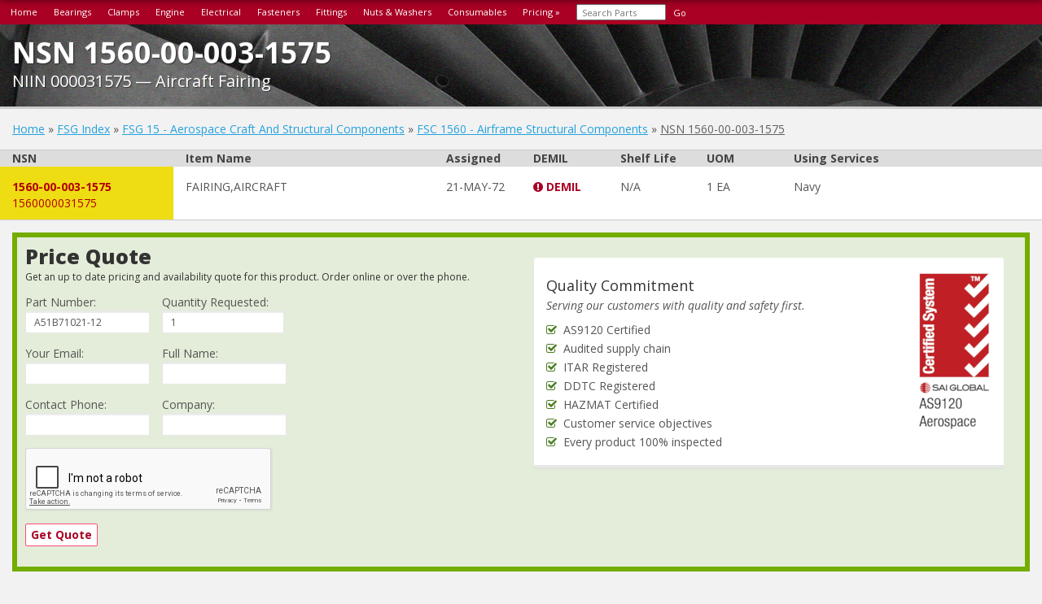

--- FILE ---
content_type: text/html; charset=UTF-8
request_url: https://part-number.info/fsg/15/fsc/1560/niin/00-003-1575
body_size: 15398
content:
<!DOCTYPE html>
<html lang="en">
	<head>
		<title>NSN 1560-00-003-1575 Aircraft Fairing</title>
		<meta charset="utf-8">
		<meta name="description" content="NSN 1560-00-003-1575Aircraft Fairing part information. Order this part and others from part-number.info online service.">
		<meta name="keywords" content="1560-00-003-1575,1560000031575,Aircraft Fairing">
		<link rel="icon" type="image/png" href="/favicon.ico?v2">
		<meta http-equiv="X-UA-Compatible" content="IE=edge">
		<meta name="viewport" content="width=device-width, initial-scale=1">
		<meta name="format-detection" content="telephone=no">
					<meta property="og:site_name" content="Part-Number.info">
			<meta property="og:title" content="NSN 1560-00-003-1575 Aircraft Fairing">
			<meta property="og:type" content="product.item">
			<meta property="og:url" content="https://part-number.info/fsg/15/fsc/1560/niin/00-003-1575">
							<link href="https://fonts.googleapis.com/css?family=Open+Sans:400,700,800,300,400italic|Roboto+Slab" rel="stylesheet" type="text/css">
		<link rel="stylesheet" href="/app/assets/css/A.jquery-ui-min.css.pagespeed.cf.Wt7TPREZVd.css">
		<link rel="stylesheet" href="/app/assets/css/A.bootstrap.min.css+aerospace_hardware.css,,qv5,Mcc.gw3QBuXoGL.css.pagespeed.cf.kgWsX8lAZn.css"/>
		
		<link rel="stylesheet" href="https://maxcdn.bootstrapcdn.com/font-awesome/4.7.0/css/font-awesome.min.css">
		<!-- Global site tag (gtag.js) - Google Analytics -->
		<script async src="https://www.googletagmanager.com/gtag/js?id=UA-36954557-5"></script>
		<script>window.dataLayer=window.dataLayer||[];function gtag(){dataLayer.push(arguments);}gtag('js',new Date());gtag('config','UA-36954557-5');</script>
		<script src="//ajax.googleapis.com/ajax/libs/jquery/2.2.4/jquery.min.js"></script>
		<script src="//ajax.googleapis.com/ajax/libs/jqueryui/1.11.4/jquery-ui.min.js"></script>
		<link rel="canonical" href="https://part-number.info/fsg/15/fsc/1560/niin/00-003-1575">
		
	</head>
	<body>
		<nav class="col-lg-12 col-md-12 col-sm-12" id="top-nav">
			<ul class="pull-left">
				<li><a href="/">Home</a></li>
				<li><a href="/catalog/bearings/">Bearings</a></li>
				<li><a href="/catalog/clamps/">Clamps</a></li>
				<li><a href="/catalog/engine-components/">Engine</a></li>
				<li><a href="/catalog/electrical/">Electrical</a></li>
				<li><a href="/catalog/fasteners/">Fasteners</a></li>
				<li><a href="/catalog/fittings/">Fittings</a></li>
				<li><a href="/catalog/nuts-%26-washers/">Nuts &amp; Washers</a></li>
				<li><a href="/consumables/">Consumables</a></li>
				<li><a href="/request-pricing">Pricing &raquo;</a></li>
				<li>
					<form action="/search/" method="post">
						<input type="input-xs form-control" style="width: 110px;color: #333;padding: 2px;padding-left: 5px;height: 20px;" placeholder="Search Parts" name="term" value="">
						<button type="submit" style="color: #fff; background: transparent; border: 0;">Go</button>
					</form>
				</li>
			</ul>
		</nav>
		<div class="container-fluid body">
			<div class="row padding-top">
	<blink class="padding-bottom" style="border-bottom:3px solid #ccc;background-position:0 44%;background-size:cover;background-image:url(/app/assets/images/xturbine.jpg.pagespeed.ic.lozP8n1TYw.webp);background-repeat:repeat-x">
		<div class="margin-top-more col-lg-12 col-md-12 col-sm-12 padding-bottom">
			<h1 class="span-block nomargin white embossed">
				NSN 1560-00-003-1575				<span class="medium">NIIN 000031575 &#8212; Aircraft Fairing</span>
			</h1>
		</div>
	</blink>
</div>
<div class="row margin-top">
	<div class="col-lg-12 col-md-12 col-sm-12 col-xs-12">
		<a class="a" href="/">Home</a> &raquo;
		<a class="a" href="/fsg/">FSG Index</a> &raquo;
		<a class="a" href="/fsg/15/">FSG 15 - Aerospace Craft And Structural Components</a> &raquo;
		<a class="a" href="/fsg/15/fsc/1560/">FSC 1560 - Airframe Structural Components</a> &raquo;
		<a class="a-dark underline" href="/fsg/15/fsc/1560/niin/00-003-1575">NSN 1560-00-003-1575</a>
</div>
</div>
<div class="row margin-top border-top bold hidden-sm-down" style="background: #ddd; color: #444;">
	<div class="col-lg-2 col-md-2 col-sm-2">NSN</div>
	<div class="col-lg-3 col-md-3 col-sm-3">Item Name</div>
	<div class="col-lg-1 col-md-1 col-sm-1">Assigned</div>
	<div class="col-lg-1 col-md-1 col-sm-1">DEMIL</div>
	<div class="col-lg-1 col-md-1 col-sm-1">Shelf Life</div>
	<div class="col-lg-1 col-md-1 col-sm-1">UOM</div>
	<div class="col-lg-3 col-md-3 col-sm-3">Using Services</div>
</div>
<div class="row margin-top hidden-md-up"></div>
<div class="row border-bottom white-bg">
	<div class="col-lg-2 col-md-2 col-sm-2 red highlight bold padding-bottom padding-top">
		<div class="hidden-md-up inline">NSN:</div>
		1560-00-003-1575<br><span class="font-normal">1560000031575</span>	</div>
	<div class="col-lg-3 col-md-3 col-sm-3 padding-bottom padding-top">
		<div class="hidden-md-up inline bold">Description:</div>
		FAIRING,AIRCRAFT	</div>
	<div class="col-lg-1 col-md-1 col-sm-1 padding-bottom padding-top">
		<div class="hidden-md-up inline bold">NSN Assigned:</div>
		21-MAY-72	</div>
	<div class="col-lg-1 col-md-1 col-sm-1 bold padding-bottom padding-top">
		<div class="hidden-md-up inline">DEMIL:</div>
		<span style="color: #A90024;" title="Munitions list item (MLI). ITAR controlled item"><i class="fa fa-exclamation-circle"></i>&nbsp;DEMIL</span>	</div>
	<div class="col-lg-1 col-md-1 col-sm-1 padding-bottom padding-top">
		<div class="hidden-md-up inline bold">Shelf Life:</div>
		N/A	</div>
	<div class="col-lg-1 col-md-1 col-sm-1 padding-bottom padding-top">
		<div class="hidden-md-up inline bold">UOM:</div>
		1 EA	</div>
	<div class="col-lg-3 col-md-3 col-sm-3 padding-bottom padding-top">
	<div class="hidden-md-up inline bold">Using Services:</div>
	Navy</div>
</div>
<div class="row margin-top">
	<div class="col-lg-12 col-md-12 col-sm-12 col-xs-12">
				<div style="background: #E4EDD9; border: 6px solid #73AD00" class="pull-left full-width padding">
			<div class="pull-left nopadding col-lg-6 col-md-12 col-sm-12">
				<h2 class="phat nomargin span-block margin-bottom" style="font-size: 1.8em !important;">
					Price Quote
					<span>Get an up to date pricing and availability quote for this product. Order online or over the phone.</span>
				</h2>
				<form name="rfqForm" action="/request-pricing" method="post">
					<input type="hidden" name="from_url" value="https://part-number.info/fsg/15/fsc/1560/niin/00-003-1575">
					<input type="hidden" name="condition[]" value="Any">
					<input type="hidden" name="nsn[]" value="1560-00-003-1575">
					<input type="hidden" name="description[]" value="FAIRING,AIRCRAFT">
					<div class="pull-left margin-right margin-bottom">
						Part Number:<br>
						<input type="text" class="input-sm form-control" style="max-width: 200px;" name="part_number[]" value="A51B71021-12">
					</div>
					<div class="pull-left margin-right margin-bottom">
						Quantity Requested:<br>
						<input type="number" min="1" step="any" value="1" class="input-sm form-control" style="max-width: 150px;" name="qty[]" required>
					</div>
					<div class="full-width pull-left">
						<div class="pull-left margin-right margin-bottom">
							Your Email:<br>
							<input type="text" class="input-sm form-control" style="max-width: 230px;" name="customer_email" required>
						</div>
						<div class="pull-left margin-right margin-bottom">
							Full Name:<br>
							<input type="text" class="input-sm form-control" style="max-width: 200px;" name="fname" required>
						</div>
					</div>
					<div class="pull-left margin-right margin-bottom">
						Contact Phone:<br>
						<input type="text" class="input-sm form-control" style="max-width: 200px;" name="customer_phone">
					</div>
					<div class="pull-left margin-right margin-bottom">
						Company:<br>
						<input type="text" class="input-sm form-control" style="max-width: 250px;" name="company_name">
					</div>
					<input type="hidden" name="redirect" value="/request-pricing">
					<div class="g-recaptcha pull-left full-width margin-bottom" data-sitekey="6LfHN4EaAAAAALLs_lwBaP9rQnJ6J4e4WH703B7e"></div>
					<div class="pull-left full-width margin-bottom">
						<button type="submit" class="btn-ahw2" style="background: #fff; color: #A90024;">Get Quote</button>
					</div>
				</form>
			</div>
			<div class="pull-left col-lg-6 col-md-12 col-sm-12">
				<div class="panel margin-top">
					<div class="panel-body">
						<div class="pull-left">
							<h4 class="nomargin-bottom nopadding-bottom">Quality Commitment</h4>
							<p class="italic">Serving our customers with quality and safety first.</p>
							<ul class="list-plain">
								<li><i class="fa fa-check-square-o green"></i>&nbsp; AS9120 Certified</li>
								<li><i class="fa fa-check-square-o green"></i>&nbsp; Audited supply chain</li>
								<li><i class="fa fa-check-square-o green"></i>&nbsp; ITAR Registered</li>
								<li><i class="fa fa-check-square-o green"></i>&nbsp; DDTC Registered</li>
								<li><i class="fa fa-check-square-o green"></i>&nbsp; HAZMAT Certified</li>
								<li><i class="fa fa-check-square-o green"></i>&nbsp; Customer service objectives</li>
								<li><i class="fa fa-check-square-o green"></i>&nbsp; Every product 100% inspected</li>
							</ul>
						</div>
						<img src="/public/images/xAS9120_Aerospace_RED_RGB.png.pagespeed.ic.R0rw6elW3v.webp" title="AS9120 Certified by SAI Global" style="height: 200px; float: right" height="200" width="92" alt="AS9120 Certified by SAI Global">
					</div>
				</div>
			</div>
		</div>
	</div>
</div>
<div class="row">
	<div class="col-lg-4 col-md-4 col-sm-12 col-xs-12">
		<div class="panel margin-top-more">
			<div class="panel-body">
				<h3 class="nomargin nopadding margin-bottom bold span-block font13em">
					1560-00-003-1575 Specification
					<span>Set by the OEM (see RNCC code 3)</span>
				</h3>
															<div class="pull-left full-width">
							<div class="pull-left">
								<span class="bold">End Item Identification <span class="gray">AGAV</span>:</span><br>
								<p class="border-top-dotted" style="background: #F3F3F3; padding: 5px;">F-14 tomcat aircraft</p>
							</div>
						</div>
											<div class="pull-left full-width">
							<div class="pull-left">
								<span class="bold">Special Features <span class="gray">FEAT</span>:</span><br>
								<p class="border-top-dotted" style="background: #F3F3F3; padding: 5px;">aluminum alloy, QQ-A-250/11, 6061 T6, 16.000in.lg, 12.000in.bw, 0.050 in. thk stock size; </p>
							</div>
						</div>
											<div class="pull-left full-width">
							<div class="pull-left">
								<span class="bold">Material <span class="gray">MATT</span>:</span><br>
								<p class="border-top-dotted" style="background: #F3F3F3; padding: 5px;">aluminum alloy 6061</p>
							</div>
						</div>
											<div class="pull-left full-width">
							<div class="pull-left">
								<span class="bold">Material Document And Classification <span class="gray">MDCL</span>:</span><br>
								<p class="border-top-dotted" style="background: #F3F3F3; padding: 5px;">QQ-A-250/11 fed spec single material response</p>
							</div>
						</div>
												</div>
		</div>
			</div>
	<div class="col-lg-8 col-md-8 col-sm-12 col-xs-12">
		<div class="panel margin-top-more">
			<div class="panel-body">
				<h3 class="nomargin nopadding margin-bottom bold span-block font13em">
					Cross Reference Parts
					<span>Part numbers that meet the specification outlined on this page and set by the OEM</span>
				</h3>
									<div class="full-width pull-left bold hidden-sm-down" style="background: #ddd;">
						<div class="col-lg-3 col-md-3 col-sm-3">Part Number</div>
						<div class="col-lg-1 col-md-1 col-sm-1">Cage</div>
						<div class="col-lg-1 col-md-1 col-sm-1">RNCC</div>
						<div class="col-lg-1 col-md-1 col-sm-1">RNVC</div>
						<div class="col-lg-1 col-md-1 col-sm-1">DAC</div>
						<div class="col-lg-1 col-md-1 col-sm-1">RNAAC</div>
						<div class="col-lg-1 col-md-1 col-sm-1">Status</div>
						<div class="col-lg-1 col-md-1 col-sm-1">MSDS</div>
						<div class="col-lg-2 col-md-2 col-sm-2">SADC</div>
					</div>
											<div class="full-width pull-left border-top" style="padding-top: 8px;padding-bottom: 8px;background: #E4EDD9">
							<div class="col-lg-3 col-md-3 col-sm-3">
								<div class="hidden-md-up inline bold">Part Number:</div>
								<span style="background:#A90024; color: #eee; border-radius: 3px; padding: 2px;">
									A51B71021-12								</span>
							</div>
							<div class="col-lg-1 col-md-1 col-sm-1">
								<div class="hidden-md-up inline bold">Cage Code:</div>
								61174							</div>
							<div class="col-lg-1 col-md-1 col-sm-1">
								<div class="hidden-md-up inline bold">RNCC:</div>
								3							</div>
							<div class="col-lg-1 col-md-1 col-sm-1">
								<div class="hidden-md-up inline bold">RNVC:</div>
								2							</div>
							<div class="col-lg-1 col-md-1 col-sm-1">
								<div class="hidden-md-up inline bold">DAC:</div>
								1							</div>
							<div class="col-lg-1 col-md-1 col-sm-1">
								<div class="hidden-md-up inline bold">RNAAC:</div>
								KE							</div>
							<div class="col-lg-1 col-md-1 col-sm-1">
								<div class="hidden-md-up inline bold">Status:</div>
								A							</div>
							<div class="col-lg-1 col-md-1 col-sm-1">
								<div class="hidden-md-up inline bold">MSDS:</div>
															</div>
							<div class="col-lg-2 col-md-2 col-sm-2">
								<div class="hidden-md-up inline bold">SADC:</div>
															</div>
						</div>
											<div class="full-width pull-left border-top" style="padding-top: 8px;padding-bottom: 8px;">
							<div class="col-lg-3 col-md-3 col-sm-3">
								<div class="hidden-md-up inline bold">Part Number:</div>
								<span style="background:#A90024; color: #eee; border-radius: 3px; padding: 2px;">
									A51B71021-12								</span>
							</div>
							<div class="col-lg-1 col-md-1 col-sm-1">
								<div class="hidden-md-up inline bold">Cage Code:</div>
								26512							</div>
							<div class="col-lg-1 col-md-1 col-sm-1">
								<div class="hidden-md-up inline bold">RNCC:</div>
								5							</div>
							<div class="col-lg-1 col-md-1 col-sm-1">
								<div class="hidden-md-up inline bold">RNVC:</div>
								9							</div>
							<div class="col-lg-1 col-md-1 col-sm-1">
								<div class="hidden-md-up inline bold">DAC:</div>
								1							</div>
							<div class="col-lg-1 col-md-1 col-sm-1">
								<div class="hidden-md-up inline bold">RNAAC:</div>
								KE							</div>
							<div class="col-lg-1 col-md-1 col-sm-1">
								<div class="hidden-md-up inline bold">Status:</div>
								A							</div>
							<div class="col-lg-1 col-md-1 col-sm-1">
								<div class="hidden-md-up inline bold">MSDS:</div>
															</div>
							<div class="col-lg-2 col-md-2 col-sm-2">
								<div class="hidden-md-up inline bold">SADC:</div>
															</div>
						</div>
												</div>
		</div>
					<div class="panel margin-top-more">
				<div class="panel-body">
					<h4 class="nomargin nopadding margin-bottom bold span-block">
						Identification
						<span>Item Identification Guide (IIG) and Item Name Code (INC)</span>
					</h4>
					<div class="full-width pull-left bold hidden-sm-down" style="background: #ddd;">
						<div class="col-lg-2 col-md-2 col-sm-2">INC</div>
						<div class="col-lg-2 col-md-2 col-sm-2">FIIG</div>
						<div class="col-lg-2 col-md-2 col-sm-2">Concept No.</div>
						<div class="col-lg-2 col-md-2 col-sm-2">App. Key</div>
						<div class="col-lg-2 col-md-2 col-sm-2">Cond. Code</div>
						<div class="col-lg-2 col-md-2 col-sm-2">Status</div>
					</div>
					<div class="full-width pull-left">
						<div class="col-lg-2 col-md-2 col-sm-2">
							<div class="hidden-md-up inline bold">INC:</div>
							41334						</div>
						<div class="col-lg-2 col-md-2 col-sm-2">
							<div class="hidden-md-up inline bold">FIIG:</div>
							A11500						</div>
						<div class="col-lg-2 col-md-2 col-sm-2">
							<div class="hidden-md-up inline bold">Concept No.:</div>
													</div>
						<div class="col-lg-2 col-md-2 col-sm-2">
							<div class="hidden-md-up inline bold">App. Key:</div>
							C						</div>
						<div class="col-lg-2 col-md-2 col-sm-2">
							<div class="hidden-md-up inline bold">Cond. Code:</div>
							1						</div>
						<div class="col-lg-2 col-md-2 col-sm-2">
							<div class="hidden-md-up inline bold">Status:</div>
							A						</div>
					</div>
									</div>
			</div>
							<div class="panel margin-top-more">
				<div class="panel-body">
					<h4 class="nomargin nopadding margin-bottom bold span-block">
						Definition
						<span>Definition of approved item name (AIN): <i class="italic">"FAIRING,AIRCRAFT"</i></span>
					</h4>
					<p>
						A secondary structure whose function is to reduce drag by providing a streamlined surface or covering.					</p>
				</div>
			</div>
			</div>
</div>
	<div class="row">
		<div class="col-lg-8 col-md-8 col-sm-12 col-xs-12">
			<div class="panel margin-top-more">
				<div class="panel-body">
					<h4 class="nomargin nopadding margin-bottom bold span-block">
						1560-00-003-1575 Material
						<span>Hazmat, Precious Metals, Criticality, Enviroment, and ESD</span>
					</h4>
					<div class="full-width pull-left bold hidden-sm-down" style="background: #ddd;">
						<div class="col-lg-2 col-md-2 col-sm-2">HMIC</div>
						<div class="col-lg-2 col-md-2 col-sm-2">PMIC</div>
						<div class="col-lg-2 col-md-2 col-sm-2">ESD</div>
						<div class="col-lg-2 col-md-2 col-sm-2">ENAC</div>
						<div class="col-lg-2 col-md-2 col-sm-2">ADPE</div>
						<div class="col-lg-2 col-md-2 col-sm-2">CRITL</div>
					</div>
					<div class="full-width pull-left">
						<div class="col-lg-2 col-md-2 col-sm-2">
							<div class="hidden-md-up inline bold">HMIC:</div>
							P						</div>
						<div class="col-lg-2 col-md-2 col-sm-2">
							<div class="hidden-md-up inline bold">PMIC:</div>
							A						</div>
						<div class="col-lg-2 col-md-2 col-sm-2">
							<div class="hidden-md-up inline bold">ESD:</div>
													</div>
						<div class="col-lg-2 col-md-2 col-sm-2">
							<div class="hidden-md-up inline bold">ESD:</div>
													</div>
						<div class="col-lg-2 col-md-2 col-sm-2">
							<div class="hidden-md-up inline bold">ADPE:</div>
													</div>
						<div class="col-lg-2 col-md-2 col-sm-2">
							<div class="hidden-md-up inline bold">CRITL:</div>
							X						</div>
					</div>
											<div class="full-width pull-left margin-top border-top padding-top">
							<strong>Hazmat (HMIC) <i style="color: #A90024">P</i></strong>
							<p>Indicates there is no information in the hmirs. The nsn is in a fsc in table ii of fed std 313 and a msds may be required by the user. The requirement for a msds is dependent on a hazard determination of the supplier or the intended end use of item.</p>
						</div>
																<div class="full-width pull-left margin-top border-top padding-top">
							<strong>Precious Metals (PMIC) <i style="color: #A90024">A</i></strong>
							<p>Item does not contain precious metal.</p>
						</div>
																															<div class="full-width pull-left margin-top border-top padding-top">
							<strong>Criticality <i style="color: #A90024">X</i></strong>
							<p>The item does not have a nuclear hardened feature or any other critical feature such as tolerance, fit restriction or application.</p>
						</div>
									</div>
			</div>
		</div>
		<div class="col-lg-4 col-md-4 col-sm-12 col-xs-12">
			<div class="panel margin-top-more">
				<div class="panel-body">
					<h4 class="nomargin nopadding margin-bottom bold span-block">
						<i class="fa fa-question-circle gray"></i>&nbsp; Identification Codes
					</h4>
					<p>
						<strong>HMIC:</strong>
						Hazardous Material Indicator Code.
						A one position code that identifies a hazardous item.
					</p>
					<p>
						<strong>PMIC:</strong>
						Precious Metal Indicator Code.
						A one position code which identifies items that have precious metals as
						part of their content. precious metals are those metals generally considered 
						to be uncommon, highly valuable, and relatively superior in certain
						properties such as resistance to corrosion and electrical conductivity.
					</p>
					<p>
						<strong>ESD:</strong>
						Electrostatic Discharge.
						Indicates if an item is susceptible to electrostatic discharge or 
						electromagnetic interference damage. electrostatic discharge damage occurs when an 
						accumulation of static electricity generated by the relative motion or separation 
						of materials is released to another item by direct contact. electromagnetic 
						interference damage occurs when an item comes into proximity with an 
						electrostatic or magnetic field.
					</p>
					<p>
						<strong>ENAC:</strong>
						Enviromental Attribute Code.
						Identifies items with environmentally preferred characteristics.
					</p>
					<p>
						<strong>CRITL:</strong>
						Criticality Indicator Code.
						Indicates an item is technically critical by tolerance, fit, application, 
						nuclear hardness properties, or other characteristics.
					</p>
				</div>
			</div>
		</div>
	</div>
	<div class="row">
		<div class="col-lg-8 col-md-8 col-sm-12 col-xs-12">
			<div class="panel margin-top-more">
				<div class="panel-body">
					<h4 class="nomargin nopadding margin-bottom bold span-block">
						Material Management
						<span>Material categorization and source of supply</span>
					</h4>
					<div class="full-width pull-left bold hidden-sm-down" style="background: #ddd;">
						<div class="col-lg-3 col-md-3 col-sm-3">SOS</div>
						<div class="col-lg-3 col-md-3 col-sm-3">SMIC</div>
						<div class="col-lg-3 col-md-3 col-sm-3">MMAC</div>
						<div class="col-lg-3 col-md-3 col-sm-3">MCC</div>
					</div>
											<div class="full-width pull-left">
							<div class="col-lg-3 col-md-3 col-sm-3">
								<div class="hidden-md-up inline bold">SOS:</div>
								SMS							</div>
							<div class="col-lg-3 col-md-3 col-sm-3">
								<div class="hidden-md-up inline bold">SOS:</div>
															</div>
							<div class="col-lg-3 col-md-3 col-sm-3">
								<div class="hidden-md-up inline bold">MMAC:</div>
															</div>
							<div class="col-lg-3 col-md-3 col-sm-3">
								<div class="hidden-md-up inline bold">MCC:</div>
															</div>
						</div>
																							<div class="full-width pull-left margin-top border-top padding-top">
								<strong>Source of Supply (SOS) <i style="color: #A90024">SMS</i></strong>
								<p>Defense logistics agency, enterprise business systems</p>
							</div>
																																	</div>
			</div>
					</div>
		<div class="col-lg-4 col-md-4 col-sm-12 col-xs-12">
			<div class="panel margin-top-more">
				<div class="panel-body">
					<h4 class="nomargin nopadding margin-bottom bold span-block">
						<i class="fa fa-question-circle gray"></i>&nbsp; Material Codes
					</h4>
					<p>
						<strong>SOS:</strong>
						Source of Supply.
						A three position code or routing identifier code (ric), 
						which identifies the source of supply activity.
					</p>
					<p>
						<strong>SMIC:</strong>
						Special Material Indicator Code.
						A two position code, which categorizes material on the basis of 
						requirements for source or quality control, technical design or 
						configuration control, procurement, stocking and issue control, 
						special receipt, inspection, testing, storage, or handling.
					</p>
					<p>
						<strong>MMAC:</strong>
						Material Management Aggregation Code.
						A two position code that identifies an item of supply to be managed by a specific activity manager.
					</p>
					<p>
						<strong>MCC:</strong>
						Material Echelon Code.
						A two position code employed by the marine corps in classifying items 
						into categories by materiel category and procurement echelon. the alphanumeric management code is in the first position and identifies the materiel category
					</p>
					<p>
						<strong>IMC:</strong>
						Denotes wether items shall be subjected to integrated management under the defense supply
						agency or retained by the individual military service or other department of defense components for their
						management. Assigned by th activity responsible for item management coding.
					</p>
				</div>
			</div>
		</div>
	</div>
<script src="https://www.google.com/recaptcha/api.js" async defer></script>
<script type="application/ld+json">
	{
		"@context": "http://www.schema.org",
		"@type": "product",
				"description": "NSN 1560-00-003-1575 Aircraft Fairing ",
		"mpn": "1560-00-003-1575",
		"name": "Aircraft Fairing"
	}
</script>
<script type="application/ld+json">
{
	"@context": "https://schema.org",
	"@type": "BreadcrumbList",
	"itemListElement": [
		{
			"@type": "ListItem",
			"position": 1,
			"name": "Home",
			"item": "https://part-number.info/"
		},
		{
			"@type": "ListItem",
			"position": 2,
			"name": "FSG Index",
			"item": "https://part-number.info/fsg/"
		},
		{
			"@type": "ListItem",
			"position": 3,
			"name": "FSG 15 - Aerospace Craft And Structural Components",
			"item": "https://part-number.info/fsg/15/"
		},
		{
			"@type": "ListItem",
			"position": 4,
			"name": "FSC 1560 - Airframe Structural Components",
			"item": "https://part-number.info/fsg/15/fsc/1560/"
		},
		{
			"@type": "ListItem",
			"position": 5,
			"name": "NSN 1560-00-003-1575",
			"item": "https://part-number.info/fsg/15/fsc/1560/niin/00-003-1575"
		}
	]
}
</script>
		</div>
		<div style="height: 50px;width: 100%;"></div>
		<div id="footer" class="margin-top-more">
										<div id="boeing"><img src="/app/assets/images/xboeing.png.pagespeed.ic.mxM1PXkkxy.webp" title="Boeing 747 Airplane" alt="Boeing 747 Airplane"></div>
						<div class="pull-left full-width margin-top-tons">
				<div class="col-lg-2 col-md-3 col-sm-3">
					<ul class="white list-plain">
						<li class="bold">Products</li>
						<li><a href="/aircraft-parts/">Aircraft Parts</a></li>
						<li><a href="/consumables/">Consumable Products</a></li>
						<li><a href="/bolt-finder/">Bolt &amp; Screw Finder</a></li>
						<li><a href="/fsg/">NSN Supply Groups</a></li>
						<li><a href="/inventory/">New Inventory</a></li>
						<li><a href="/request-pricing">Request Pricing</a></li>
					</ul>
				</div>
				<div class="col-lg-2 col-md-3 col-sm-3">
					<ul class="white list-plain">
						<li class="bold">Customer</li>
						<li><a href="/contact-us">Contact Us</a></li>
					</ul>
				</div>
				<div class="col-lg-2 col-md-3 col-sm-3">
					<ul class="white list-plain">
						<li class="bold">Part-Number.info</li>
						<li>
															<a class="a-plain" href="https://facebook.com/Part-Number-105377867517429" target="_blank">
									<img src="[data-uri]" title="Connect on facebook" style="width: 32px;" alt="facebook">
								</a>&nbsp;
																						<a class="a-plain" href="https://twitter.com/partnumber_info" target="_blank">
									<img src="[data-uri]" title="Connect on twitter" style="width: 32px;" alt="twitter">
								</a>&nbsp;
																						<a class="a-plain" href="https://partnumberinfo.tumblr.com" target="_blank">
									<img src="[data-uri]" title="Connect on tumblr" style="width: 32px;" alt="tumblr">
								</a>&nbsp;
																						<a class="a-plain" href="https://reddit.com/user/partnumber_info" target="_blank">
									<img src="[data-uri]" title="Connect on reddit" style="width: 32px;" alt="reddit">
								</a>&nbsp;
																																				<a class="a-plain" href="https://pinterest.com/partnumberinfo" target="_blank">
									<img src="[data-uri]" title="Browse our pinterest page" style="width: 32px;" alt="pinterest">
								</a>&nbsp;
													</li>
						<li><a href="/catalog/">Sitemap</a></li>
						<li><a href="/dla-codification-glossary">DLA Code Glossary</a></li>
						<li><a href="/airforce-acronyms">Air Force Acronyms</a></li>
						<li><a target="_blank" href="https://part-number.info/rss"><img src="[data-uri]" alt="RSS Feed"></a></li>
					</ul>
				</div>
				<div class="col-lg-2 col-md-3 col-sm-3">
					<ul class="white list-plain">
						<li class="bold">External Links</li>
						<li><a href="http://www.aia-aerospace.org/standards/nas-standards-brochure/" target="_blank" rel="nofollow">NAS Standards &nbsp;<i class="fa fa-external-link"></i></a></li>
						<li><a href="http://armypubs.army.mil/" target="_blank" rel="nofollow">Army Publications &nbsp;<i class="fa fa-external-link"></i></a></li>
						<li><a href="http://www.dla.mil/" target="_blank" rel="nofollow">Defense Logistics Agency &nbsp;<i class="fa fa-external-link"></i></a></li>
						<li><a href="https://www.foia.gov/" target="_blank" rel="nofollow">Freedom of Information &nbsp;<i class="fa fa-external-link"></i></a></li>
					</ul>
				</div>
			</div>
			<div class="full-width margin-top-more margin-bottom pull-left">
				<div class="col-lg-12 col-md-12 col-sm-12">
					All product and company names are trademarks&trade; or registered&reg; trademarks of their respective holders. Use of them does not imply any affiliation with or endorsement by them.
				</div>
			</div>
			<div class="clear"></div>
		</div>
	</body>
</html>

--- FILE ---
content_type: text/html; charset=utf-8
request_url: https://www.google.com/recaptcha/api2/anchor?ar=1&k=6LfHN4EaAAAAALLs_lwBaP9rQnJ6J4e4WH703B7e&co=aHR0cHM6Ly9wYXJ0LW51bWJlci5pbmZvOjQ0Mw..&hl=en&v=PoyoqOPhxBO7pBk68S4YbpHZ&size=normal&anchor-ms=20000&execute-ms=30000&cb=u18o6zpvn8sv
body_size: 49132
content:
<!DOCTYPE HTML><html dir="ltr" lang="en"><head><meta http-equiv="Content-Type" content="text/html; charset=UTF-8">
<meta http-equiv="X-UA-Compatible" content="IE=edge">
<title>reCAPTCHA</title>
<style type="text/css">
/* cyrillic-ext */
@font-face {
  font-family: 'Roboto';
  font-style: normal;
  font-weight: 400;
  font-stretch: 100%;
  src: url(//fonts.gstatic.com/s/roboto/v48/KFO7CnqEu92Fr1ME7kSn66aGLdTylUAMa3GUBHMdazTgWw.woff2) format('woff2');
  unicode-range: U+0460-052F, U+1C80-1C8A, U+20B4, U+2DE0-2DFF, U+A640-A69F, U+FE2E-FE2F;
}
/* cyrillic */
@font-face {
  font-family: 'Roboto';
  font-style: normal;
  font-weight: 400;
  font-stretch: 100%;
  src: url(//fonts.gstatic.com/s/roboto/v48/KFO7CnqEu92Fr1ME7kSn66aGLdTylUAMa3iUBHMdazTgWw.woff2) format('woff2');
  unicode-range: U+0301, U+0400-045F, U+0490-0491, U+04B0-04B1, U+2116;
}
/* greek-ext */
@font-face {
  font-family: 'Roboto';
  font-style: normal;
  font-weight: 400;
  font-stretch: 100%;
  src: url(//fonts.gstatic.com/s/roboto/v48/KFO7CnqEu92Fr1ME7kSn66aGLdTylUAMa3CUBHMdazTgWw.woff2) format('woff2');
  unicode-range: U+1F00-1FFF;
}
/* greek */
@font-face {
  font-family: 'Roboto';
  font-style: normal;
  font-weight: 400;
  font-stretch: 100%;
  src: url(//fonts.gstatic.com/s/roboto/v48/KFO7CnqEu92Fr1ME7kSn66aGLdTylUAMa3-UBHMdazTgWw.woff2) format('woff2');
  unicode-range: U+0370-0377, U+037A-037F, U+0384-038A, U+038C, U+038E-03A1, U+03A3-03FF;
}
/* math */
@font-face {
  font-family: 'Roboto';
  font-style: normal;
  font-weight: 400;
  font-stretch: 100%;
  src: url(//fonts.gstatic.com/s/roboto/v48/KFO7CnqEu92Fr1ME7kSn66aGLdTylUAMawCUBHMdazTgWw.woff2) format('woff2');
  unicode-range: U+0302-0303, U+0305, U+0307-0308, U+0310, U+0312, U+0315, U+031A, U+0326-0327, U+032C, U+032F-0330, U+0332-0333, U+0338, U+033A, U+0346, U+034D, U+0391-03A1, U+03A3-03A9, U+03B1-03C9, U+03D1, U+03D5-03D6, U+03F0-03F1, U+03F4-03F5, U+2016-2017, U+2034-2038, U+203C, U+2040, U+2043, U+2047, U+2050, U+2057, U+205F, U+2070-2071, U+2074-208E, U+2090-209C, U+20D0-20DC, U+20E1, U+20E5-20EF, U+2100-2112, U+2114-2115, U+2117-2121, U+2123-214F, U+2190, U+2192, U+2194-21AE, U+21B0-21E5, U+21F1-21F2, U+21F4-2211, U+2213-2214, U+2216-22FF, U+2308-230B, U+2310, U+2319, U+231C-2321, U+2336-237A, U+237C, U+2395, U+239B-23B7, U+23D0, U+23DC-23E1, U+2474-2475, U+25AF, U+25B3, U+25B7, U+25BD, U+25C1, U+25CA, U+25CC, U+25FB, U+266D-266F, U+27C0-27FF, U+2900-2AFF, U+2B0E-2B11, U+2B30-2B4C, U+2BFE, U+3030, U+FF5B, U+FF5D, U+1D400-1D7FF, U+1EE00-1EEFF;
}
/* symbols */
@font-face {
  font-family: 'Roboto';
  font-style: normal;
  font-weight: 400;
  font-stretch: 100%;
  src: url(//fonts.gstatic.com/s/roboto/v48/KFO7CnqEu92Fr1ME7kSn66aGLdTylUAMaxKUBHMdazTgWw.woff2) format('woff2');
  unicode-range: U+0001-000C, U+000E-001F, U+007F-009F, U+20DD-20E0, U+20E2-20E4, U+2150-218F, U+2190, U+2192, U+2194-2199, U+21AF, U+21E6-21F0, U+21F3, U+2218-2219, U+2299, U+22C4-22C6, U+2300-243F, U+2440-244A, U+2460-24FF, U+25A0-27BF, U+2800-28FF, U+2921-2922, U+2981, U+29BF, U+29EB, U+2B00-2BFF, U+4DC0-4DFF, U+FFF9-FFFB, U+10140-1018E, U+10190-1019C, U+101A0, U+101D0-101FD, U+102E0-102FB, U+10E60-10E7E, U+1D2C0-1D2D3, U+1D2E0-1D37F, U+1F000-1F0FF, U+1F100-1F1AD, U+1F1E6-1F1FF, U+1F30D-1F30F, U+1F315, U+1F31C, U+1F31E, U+1F320-1F32C, U+1F336, U+1F378, U+1F37D, U+1F382, U+1F393-1F39F, U+1F3A7-1F3A8, U+1F3AC-1F3AF, U+1F3C2, U+1F3C4-1F3C6, U+1F3CA-1F3CE, U+1F3D4-1F3E0, U+1F3ED, U+1F3F1-1F3F3, U+1F3F5-1F3F7, U+1F408, U+1F415, U+1F41F, U+1F426, U+1F43F, U+1F441-1F442, U+1F444, U+1F446-1F449, U+1F44C-1F44E, U+1F453, U+1F46A, U+1F47D, U+1F4A3, U+1F4B0, U+1F4B3, U+1F4B9, U+1F4BB, U+1F4BF, U+1F4C8-1F4CB, U+1F4D6, U+1F4DA, U+1F4DF, U+1F4E3-1F4E6, U+1F4EA-1F4ED, U+1F4F7, U+1F4F9-1F4FB, U+1F4FD-1F4FE, U+1F503, U+1F507-1F50B, U+1F50D, U+1F512-1F513, U+1F53E-1F54A, U+1F54F-1F5FA, U+1F610, U+1F650-1F67F, U+1F687, U+1F68D, U+1F691, U+1F694, U+1F698, U+1F6AD, U+1F6B2, U+1F6B9-1F6BA, U+1F6BC, U+1F6C6-1F6CF, U+1F6D3-1F6D7, U+1F6E0-1F6EA, U+1F6F0-1F6F3, U+1F6F7-1F6FC, U+1F700-1F7FF, U+1F800-1F80B, U+1F810-1F847, U+1F850-1F859, U+1F860-1F887, U+1F890-1F8AD, U+1F8B0-1F8BB, U+1F8C0-1F8C1, U+1F900-1F90B, U+1F93B, U+1F946, U+1F984, U+1F996, U+1F9E9, U+1FA00-1FA6F, U+1FA70-1FA7C, U+1FA80-1FA89, U+1FA8F-1FAC6, U+1FACE-1FADC, U+1FADF-1FAE9, U+1FAF0-1FAF8, U+1FB00-1FBFF;
}
/* vietnamese */
@font-face {
  font-family: 'Roboto';
  font-style: normal;
  font-weight: 400;
  font-stretch: 100%;
  src: url(//fonts.gstatic.com/s/roboto/v48/KFO7CnqEu92Fr1ME7kSn66aGLdTylUAMa3OUBHMdazTgWw.woff2) format('woff2');
  unicode-range: U+0102-0103, U+0110-0111, U+0128-0129, U+0168-0169, U+01A0-01A1, U+01AF-01B0, U+0300-0301, U+0303-0304, U+0308-0309, U+0323, U+0329, U+1EA0-1EF9, U+20AB;
}
/* latin-ext */
@font-face {
  font-family: 'Roboto';
  font-style: normal;
  font-weight: 400;
  font-stretch: 100%;
  src: url(//fonts.gstatic.com/s/roboto/v48/KFO7CnqEu92Fr1ME7kSn66aGLdTylUAMa3KUBHMdazTgWw.woff2) format('woff2');
  unicode-range: U+0100-02BA, U+02BD-02C5, U+02C7-02CC, U+02CE-02D7, U+02DD-02FF, U+0304, U+0308, U+0329, U+1D00-1DBF, U+1E00-1E9F, U+1EF2-1EFF, U+2020, U+20A0-20AB, U+20AD-20C0, U+2113, U+2C60-2C7F, U+A720-A7FF;
}
/* latin */
@font-face {
  font-family: 'Roboto';
  font-style: normal;
  font-weight: 400;
  font-stretch: 100%;
  src: url(//fonts.gstatic.com/s/roboto/v48/KFO7CnqEu92Fr1ME7kSn66aGLdTylUAMa3yUBHMdazQ.woff2) format('woff2');
  unicode-range: U+0000-00FF, U+0131, U+0152-0153, U+02BB-02BC, U+02C6, U+02DA, U+02DC, U+0304, U+0308, U+0329, U+2000-206F, U+20AC, U+2122, U+2191, U+2193, U+2212, U+2215, U+FEFF, U+FFFD;
}
/* cyrillic-ext */
@font-face {
  font-family: 'Roboto';
  font-style: normal;
  font-weight: 500;
  font-stretch: 100%;
  src: url(//fonts.gstatic.com/s/roboto/v48/KFO7CnqEu92Fr1ME7kSn66aGLdTylUAMa3GUBHMdazTgWw.woff2) format('woff2');
  unicode-range: U+0460-052F, U+1C80-1C8A, U+20B4, U+2DE0-2DFF, U+A640-A69F, U+FE2E-FE2F;
}
/* cyrillic */
@font-face {
  font-family: 'Roboto';
  font-style: normal;
  font-weight: 500;
  font-stretch: 100%;
  src: url(//fonts.gstatic.com/s/roboto/v48/KFO7CnqEu92Fr1ME7kSn66aGLdTylUAMa3iUBHMdazTgWw.woff2) format('woff2');
  unicode-range: U+0301, U+0400-045F, U+0490-0491, U+04B0-04B1, U+2116;
}
/* greek-ext */
@font-face {
  font-family: 'Roboto';
  font-style: normal;
  font-weight: 500;
  font-stretch: 100%;
  src: url(//fonts.gstatic.com/s/roboto/v48/KFO7CnqEu92Fr1ME7kSn66aGLdTylUAMa3CUBHMdazTgWw.woff2) format('woff2');
  unicode-range: U+1F00-1FFF;
}
/* greek */
@font-face {
  font-family: 'Roboto';
  font-style: normal;
  font-weight: 500;
  font-stretch: 100%;
  src: url(//fonts.gstatic.com/s/roboto/v48/KFO7CnqEu92Fr1ME7kSn66aGLdTylUAMa3-UBHMdazTgWw.woff2) format('woff2');
  unicode-range: U+0370-0377, U+037A-037F, U+0384-038A, U+038C, U+038E-03A1, U+03A3-03FF;
}
/* math */
@font-face {
  font-family: 'Roboto';
  font-style: normal;
  font-weight: 500;
  font-stretch: 100%;
  src: url(//fonts.gstatic.com/s/roboto/v48/KFO7CnqEu92Fr1ME7kSn66aGLdTylUAMawCUBHMdazTgWw.woff2) format('woff2');
  unicode-range: U+0302-0303, U+0305, U+0307-0308, U+0310, U+0312, U+0315, U+031A, U+0326-0327, U+032C, U+032F-0330, U+0332-0333, U+0338, U+033A, U+0346, U+034D, U+0391-03A1, U+03A3-03A9, U+03B1-03C9, U+03D1, U+03D5-03D6, U+03F0-03F1, U+03F4-03F5, U+2016-2017, U+2034-2038, U+203C, U+2040, U+2043, U+2047, U+2050, U+2057, U+205F, U+2070-2071, U+2074-208E, U+2090-209C, U+20D0-20DC, U+20E1, U+20E5-20EF, U+2100-2112, U+2114-2115, U+2117-2121, U+2123-214F, U+2190, U+2192, U+2194-21AE, U+21B0-21E5, U+21F1-21F2, U+21F4-2211, U+2213-2214, U+2216-22FF, U+2308-230B, U+2310, U+2319, U+231C-2321, U+2336-237A, U+237C, U+2395, U+239B-23B7, U+23D0, U+23DC-23E1, U+2474-2475, U+25AF, U+25B3, U+25B7, U+25BD, U+25C1, U+25CA, U+25CC, U+25FB, U+266D-266F, U+27C0-27FF, U+2900-2AFF, U+2B0E-2B11, U+2B30-2B4C, U+2BFE, U+3030, U+FF5B, U+FF5D, U+1D400-1D7FF, U+1EE00-1EEFF;
}
/* symbols */
@font-face {
  font-family: 'Roboto';
  font-style: normal;
  font-weight: 500;
  font-stretch: 100%;
  src: url(//fonts.gstatic.com/s/roboto/v48/KFO7CnqEu92Fr1ME7kSn66aGLdTylUAMaxKUBHMdazTgWw.woff2) format('woff2');
  unicode-range: U+0001-000C, U+000E-001F, U+007F-009F, U+20DD-20E0, U+20E2-20E4, U+2150-218F, U+2190, U+2192, U+2194-2199, U+21AF, U+21E6-21F0, U+21F3, U+2218-2219, U+2299, U+22C4-22C6, U+2300-243F, U+2440-244A, U+2460-24FF, U+25A0-27BF, U+2800-28FF, U+2921-2922, U+2981, U+29BF, U+29EB, U+2B00-2BFF, U+4DC0-4DFF, U+FFF9-FFFB, U+10140-1018E, U+10190-1019C, U+101A0, U+101D0-101FD, U+102E0-102FB, U+10E60-10E7E, U+1D2C0-1D2D3, U+1D2E0-1D37F, U+1F000-1F0FF, U+1F100-1F1AD, U+1F1E6-1F1FF, U+1F30D-1F30F, U+1F315, U+1F31C, U+1F31E, U+1F320-1F32C, U+1F336, U+1F378, U+1F37D, U+1F382, U+1F393-1F39F, U+1F3A7-1F3A8, U+1F3AC-1F3AF, U+1F3C2, U+1F3C4-1F3C6, U+1F3CA-1F3CE, U+1F3D4-1F3E0, U+1F3ED, U+1F3F1-1F3F3, U+1F3F5-1F3F7, U+1F408, U+1F415, U+1F41F, U+1F426, U+1F43F, U+1F441-1F442, U+1F444, U+1F446-1F449, U+1F44C-1F44E, U+1F453, U+1F46A, U+1F47D, U+1F4A3, U+1F4B0, U+1F4B3, U+1F4B9, U+1F4BB, U+1F4BF, U+1F4C8-1F4CB, U+1F4D6, U+1F4DA, U+1F4DF, U+1F4E3-1F4E6, U+1F4EA-1F4ED, U+1F4F7, U+1F4F9-1F4FB, U+1F4FD-1F4FE, U+1F503, U+1F507-1F50B, U+1F50D, U+1F512-1F513, U+1F53E-1F54A, U+1F54F-1F5FA, U+1F610, U+1F650-1F67F, U+1F687, U+1F68D, U+1F691, U+1F694, U+1F698, U+1F6AD, U+1F6B2, U+1F6B9-1F6BA, U+1F6BC, U+1F6C6-1F6CF, U+1F6D3-1F6D7, U+1F6E0-1F6EA, U+1F6F0-1F6F3, U+1F6F7-1F6FC, U+1F700-1F7FF, U+1F800-1F80B, U+1F810-1F847, U+1F850-1F859, U+1F860-1F887, U+1F890-1F8AD, U+1F8B0-1F8BB, U+1F8C0-1F8C1, U+1F900-1F90B, U+1F93B, U+1F946, U+1F984, U+1F996, U+1F9E9, U+1FA00-1FA6F, U+1FA70-1FA7C, U+1FA80-1FA89, U+1FA8F-1FAC6, U+1FACE-1FADC, U+1FADF-1FAE9, U+1FAF0-1FAF8, U+1FB00-1FBFF;
}
/* vietnamese */
@font-face {
  font-family: 'Roboto';
  font-style: normal;
  font-weight: 500;
  font-stretch: 100%;
  src: url(//fonts.gstatic.com/s/roboto/v48/KFO7CnqEu92Fr1ME7kSn66aGLdTylUAMa3OUBHMdazTgWw.woff2) format('woff2');
  unicode-range: U+0102-0103, U+0110-0111, U+0128-0129, U+0168-0169, U+01A0-01A1, U+01AF-01B0, U+0300-0301, U+0303-0304, U+0308-0309, U+0323, U+0329, U+1EA0-1EF9, U+20AB;
}
/* latin-ext */
@font-face {
  font-family: 'Roboto';
  font-style: normal;
  font-weight: 500;
  font-stretch: 100%;
  src: url(//fonts.gstatic.com/s/roboto/v48/KFO7CnqEu92Fr1ME7kSn66aGLdTylUAMa3KUBHMdazTgWw.woff2) format('woff2');
  unicode-range: U+0100-02BA, U+02BD-02C5, U+02C7-02CC, U+02CE-02D7, U+02DD-02FF, U+0304, U+0308, U+0329, U+1D00-1DBF, U+1E00-1E9F, U+1EF2-1EFF, U+2020, U+20A0-20AB, U+20AD-20C0, U+2113, U+2C60-2C7F, U+A720-A7FF;
}
/* latin */
@font-face {
  font-family: 'Roboto';
  font-style: normal;
  font-weight: 500;
  font-stretch: 100%;
  src: url(//fonts.gstatic.com/s/roboto/v48/KFO7CnqEu92Fr1ME7kSn66aGLdTylUAMa3yUBHMdazQ.woff2) format('woff2');
  unicode-range: U+0000-00FF, U+0131, U+0152-0153, U+02BB-02BC, U+02C6, U+02DA, U+02DC, U+0304, U+0308, U+0329, U+2000-206F, U+20AC, U+2122, U+2191, U+2193, U+2212, U+2215, U+FEFF, U+FFFD;
}
/* cyrillic-ext */
@font-face {
  font-family: 'Roboto';
  font-style: normal;
  font-weight: 900;
  font-stretch: 100%;
  src: url(//fonts.gstatic.com/s/roboto/v48/KFO7CnqEu92Fr1ME7kSn66aGLdTylUAMa3GUBHMdazTgWw.woff2) format('woff2');
  unicode-range: U+0460-052F, U+1C80-1C8A, U+20B4, U+2DE0-2DFF, U+A640-A69F, U+FE2E-FE2F;
}
/* cyrillic */
@font-face {
  font-family: 'Roboto';
  font-style: normal;
  font-weight: 900;
  font-stretch: 100%;
  src: url(//fonts.gstatic.com/s/roboto/v48/KFO7CnqEu92Fr1ME7kSn66aGLdTylUAMa3iUBHMdazTgWw.woff2) format('woff2');
  unicode-range: U+0301, U+0400-045F, U+0490-0491, U+04B0-04B1, U+2116;
}
/* greek-ext */
@font-face {
  font-family: 'Roboto';
  font-style: normal;
  font-weight: 900;
  font-stretch: 100%;
  src: url(//fonts.gstatic.com/s/roboto/v48/KFO7CnqEu92Fr1ME7kSn66aGLdTylUAMa3CUBHMdazTgWw.woff2) format('woff2');
  unicode-range: U+1F00-1FFF;
}
/* greek */
@font-face {
  font-family: 'Roboto';
  font-style: normal;
  font-weight: 900;
  font-stretch: 100%;
  src: url(//fonts.gstatic.com/s/roboto/v48/KFO7CnqEu92Fr1ME7kSn66aGLdTylUAMa3-UBHMdazTgWw.woff2) format('woff2');
  unicode-range: U+0370-0377, U+037A-037F, U+0384-038A, U+038C, U+038E-03A1, U+03A3-03FF;
}
/* math */
@font-face {
  font-family: 'Roboto';
  font-style: normal;
  font-weight: 900;
  font-stretch: 100%;
  src: url(//fonts.gstatic.com/s/roboto/v48/KFO7CnqEu92Fr1ME7kSn66aGLdTylUAMawCUBHMdazTgWw.woff2) format('woff2');
  unicode-range: U+0302-0303, U+0305, U+0307-0308, U+0310, U+0312, U+0315, U+031A, U+0326-0327, U+032C, U+032F-0330, U+0332-0333, U+0338, U+033A, U+0346, U+034D, U+0391-03A1, U+03A3-03A9, U+03B1-03C9, U+03D1, U+03D5-03D6, U+03F0-03F1, U+03F4-03F5, U+2016-2017, U+2034-2038, U+203C, U+2040, U+2043, U+2047, U+2050, U+2057, U+205F, U+2070-2071, U+2074-208E, U+2090-209C, U+20D0-20DC, U+20E1, U+20E5-20EF, U+2100-2112, U+2114-2115, U+2117-2121, U+2123-214F, U+2190, U+2192, U+2194-21AE, U+21B0-21E5, U+21F1-21F2, U+21F4-2211, U+2213-2214, U+2216-22FF, U+2308-230B, U+2310, U+2319, U+231C-2321, U+2336-237A, U+237C, U+2395, U+239B-23B7, U+23D0, U+23DC-23E1, U+2474-2475, U+25AF, U+25B3, U+25B7, U+25BD, U+25C1, U+25CA, U+25CC, U+25FB, U+266D-266F, U+27C0-27FF, U+2900-2AFF, U+2B0E-2B11, U+2B30-2B4C, U+2BFE, U+3030, U+FF5B, U+FF5D, U+1D400-1D7FF, U+1EE00-1EEFF;
}
/* symbols */
@font-face {
  font-family: 'Roboto';
  font-style: normal;
  font-weight: 900;
  font-stretch: 100%;
  src: url(//fonts.gstatic.com/s/roboto/v48/KFO7CnqEu92Fr1ME7kSn66aGLdTylUAMaxKUBHMdazTgWw.woff2) format('woff2');
  unicode-range: U+0001-000C, U+000E-001F, U+007F-009F, U+20DD-20E0, U+20E2-20E4, U+2150-218F, U+2190, U+2192, U+2194-2199, U+21AF, U+21E6-21F0, U+21F3, U+2218-2219, U+2299, U+22C4-22C6, U+2300-243F, U+2440-244A, U+2460-24FF, U+25A0-27BF, U+2800-28FF, U+2921-2922, U+2981, U+29BF, U+29EB, U+2B00-2BFF, U+4DC0-4DFF, U+FFF9-FFFB, U+10140-1018E, U+10190-1019C, U+101A0, U+101D0-101FD, U+102E0-102FB, U+10E60-10E7E, U+1D2C0-1D2D3, U+1D2E0-1D37F, U+1F000-1F0FF, U+1F100-1F1AD, U+1F1E6-1F1FF, U+1F30D-1F30F, U+1F315, U+1F31C, U+1F31E, U+1F320-1F32C, U+1F336, U+1F378, U+1F37D, U+1F382, U+1F393-1F39F, U+1F3A7-1F3A8, U+1F3AC-1F3AF, U+1F3C2, U+1F3C4-1F3C6, U+1F3CA-1F3CE, U+1F3D4-1F3E0, U+1F3ED, U+1F3F1-1F3F3, U+1F3F5-1F3F7, U+1F408, U+1F415, U+1F41F, U+1F426, U+1F43F, U+1F441-1F442, U+1F444, U+1F446-1F449, U+1F44C-1F44E, U+1F453, U+1F46A, U+1F47D, U+1F4A3, U+1F4B0, U+1F4B3, U+1F4B9, U+1F4BB, U+1F4BF, U+1F4C8-1F4CB, U+1F4D6, U+1F4DA, U+1F4DF, U+1F4E3-1F4E6, U+1F4EA-1F4ED, U+1F4F7, U+1F4F9-1F4FB, U+1F4FD-1F4FE, U+1F503, U+1F507-1F50B, U+1F50D, U+1F512-1F513, U+1F53E-1F54A, U+1F54F-1F5FA, U+1F610, U+1F650-1F67F, U+1F687, U+1F68D, U+1F691, U+1F694, U+1F698, U+1F6AD, U+1F6B2, U+1F6B9-1F6BA, U+1F6BC, U+1F6C6-1F6CF, U+1F6D3-1F6D7, U+1F6E0-1F6EA, U+1F6F0-1F6F3, U+1F6F7-1F6FC, U+1F700-1F7FF, U+1F800-1F80B, U+1F810-1F847, U+1F850-1F859, U+1F860-1F887, U+1F890-1F8AD, U+1F8B0-1F8BB, U+1F8C0-1F8C1, U+1F900-1F90B, U+1F93B, U+1F946, U+1F984, U+1F996, U+1F9E9, U+1FA00-1FA6F, U+1FA70-1FA7C, U+1FA80-1FA89, U+1FA8F-1FAC6, U+1FACE-1FADC, U+1FADF-1FAE9, U+1FAF0-1FAF8, U+1FB00-1FBFF;
}
/* vietnamese */
@font-face {
  font-family: 'Roboto';
  font-style: normal;
  font-weight: 900;
  font-stretch: 100%;
  src: url(//fonts.gstatic.com/s/roboto/v48/KFO7CnqEu92Fr1ME7kSn66aGLdTylUAMa3OUBHMdazTgWw.woff2) format('woff2');
  unicode-range: U+0102-0103, U+0110-0111, U+0128-0129, U+0168-0169, U+01A0-01A1, U+01AF-01B0, U+0300-0301, U+0303-0304, U+0308-0309, U+0323, U+0329, U+1EA0-1EF9, U+20AB;
}
/* latin-ext */
@font-face {
  font-family: 'Roboto';
  font-style: normal;
  font-weight: 900;
  font-stretch: 100%;
  src: url(//fonts.gstatic.com/s/roboto/v48/KFO7CnqEu92Fr1ME7kSn66aGLdTylUAMa3KUBHMdazTgWw.woff2) format('woff2');
  unicode-range: U+0100-02BA, U+02BD-02C5, U+02C7-02CC, U+02CE-02D7, U+02DD-02FF, U+0304, U+0308, U+0329, U+1D00-1DBF, U+1E00-1E9F, U+1EF2-1EFF, U+2020, U+20A0-20AB, U+20AD-20C0, U+2113, U+2C60-2C7F, U+A720-A7FF;
}
/* latin */
@font-face {
  font-family: 'Roboto';
  font-style: normal;
  font-weight: 900;
  font-stretch: 100%;
  src: url(//fonts.gstatic.com/s/roboto/v48/KFO7CnqEu92Fr1ME7kSn66aGLdTylUAMa3yUBHMdazQ.woff2) format('woff2');
  unicode-range: U+0000-00FF, U+0131, U+0152-0153, U+02BB-02BC, U+02C6, U+02DA, U+02DC, U+0304, U+0308, U+0329, U+2000-206F, U+20AC, U+2122, U+2191, U+2193, U+2212, U+2215, U+FEFF, U+FFFD;
}

</style>
<link rel="stylesheet" type="text/css" href="https://www.gstatic.com/recaptcha/releases/PoyoqOPhxBO7pBk68S4YbpHZ/styles__ltr.css">
<script nonce="Ipr4bzNVqznCl3-9jAkrmw" type="text/javascript">window['__recaptcha_api'] = 'https://www.google.com/recaptcha/api2/';</script>
<script type="text/javascript" src="https://www.gstatic.com/recaptcha/releases/PoyoqOPhxBO7pBk68S4YbpHZ/recaptcha__en.js" nonce="Ipr4bzNVqznCl3-9jAkrmw">
      
    </script></head>
<body><div id="rc-anchor-alert" class="rc-anchor-alert"></div>
<input type="hidden" id="recaptcha-token" value="[base64]">
<script type="text/javascript" nonce="Ipr4bzNVqznCl3-9jAkrmw">
      recaptcha.anchor.Main.init("[\x22ainput\x22,[\x22bgdata\x22,\x22\x22,\[base64]/[base64]/UltIKytdPWE6KGE8MjA0OD9SW0grK109YT4+NnwxOTI6KChhJjY0NTEyKT09NTUyOTYmJnErMTxoLmxlbmd0aCYmKGguY2hhckNvZGVBdChxKzEpJjY0NTEyKT09NTYzMjA/[base64]/MjU1OlI/[base64]/[base64]/[base64]/[base64]/[base64]/[base64]/[base64]/[base64]/[base64]/[base64]\x22,\[base64]\x22,\x22TcOww7XCicO7FsOdwrnCiXk2G8OBEVTChHoIw6bDqwnCtXk9csO2w4UCw7nCsFNtDg/DlsKmw4ILEMKSw4rDhcOdWMOYwpAYcS/CiVbDiSJWw5TConxKQcKNPG7DqQ9Nw4BlesKwB8K0OcKCcloMwro2wpN/w6EOw4Rlw6/DjRMpT2YlMsKAw5p4OsO0wo7Dh8OwIsKDw7rDr0VEHcOiSsK7T3DCtDRkwoRkw6TCoWpiTAFCw6vCk2Aswo9lA8OPG8OkBSgFISBqwp/CjWB3wpDCkVfCu0jDu8K2XU7Cuk9WOsO1w7F+w64CHsOxLWEYRsO4fcKYw6x2w4cvNjBha8O1w53CjcOxL8KRAi/CqsKxG8KMwp3Di8Ofw4YYw6XDlsO2wqpEJioxwoDDpsOnTVLDj8O8TcOnwoU0UMOTaVNZXBzDm8K7a8KOwqfCkMOtSm/CgRjDlWnCpwdIX8OAL8O7wozDj8O+wpVewqpydnhuEcOEwo0RGsOhSwPCpcKEbkLDtA0HVENONVzCmMKkwpQvLjbCicKCTETDjg/[base64]/csOVw65ywqZmO33DlRRTw4ZPw5PCmsKjw6cWA8OpwqHCl8O/D1vCocKvw784w5xew40kIMKkw4xtw4N/MBPDux7CicKVw6Utw7g4w53Cj8KqJcKbXwzDuMOCFsOVGXrCmsKGHhDDtlhkfRPDnyvDu1kMe8OFGcK1wrPDssK0b8K0wro7w486UmErwrEhw5DCncOrYsKLw6MCwrY9NsK3wqXCjcOJwp0SHcK1w45mwp3CjmjCtsO5w47Ci8K/[base64]/wq7DonDChyxwL1nClsK6LcOWBWTDhU3DtjMYw4vCh0RMKcKAwpdZQizDlsOWwr/DjcOAw47CusOqW8OSSsOnesOPUcOhwotyb8KqWBwmwoHDtVzDjsK7fcOIw7gccMOTUMOnw71xw5sWwoPCr8KxXAzDizbCiy5QwrLCvnDDocOJaMOwwoMnWsKALxBLw7s+WMKfLxAWf3dzwqnDrsKuw4LDpVIHdcK5wphrEUTDjy4RC8OjLsKgwp9swpBuw4obwp/DmcKbLsOHD8KBwrLDjm/DrVAGwpDCncKuJMOsb8KndMO/C8O7esKocsOsFRlCdcOMDj5BCnYgwqlBG8O/w4TClMOyw4LCpxTDrATDhsObecKYT15CwrIVFh9fB8Ktw5MvLMOCw4rDr8Obb28XbcKmwoHCo2Bawq3CpSrCqgc1w6pHOAI0wpLDt095X0rCix5Vw7HCpXfChVAMw7JETcOyw6LCvzfDg8K8w6EkwpzDs0Biwo9Kb8O9LsK4GsKuRl/[base64]/DqWI4Z8KPT1bDhBRQGsK3KsKYwpnCqh3Dg3oGwqQ6wrZrw7Fmw7HDhsOtw73DtcKHZz/[base64]/Dp1HDmMOOdcO0wpHCkcOWwoNNFiXDv8OSKsO1wqfCgMKdE8KJcAV1S1/Dt8OeMcO/KEcEw4pRw4nDqyoEw4PDoMKgwpMVw6AWeFUbKhhCwqx/wrfChF8Nb8KYw5jCmgAwDArDpCx5M8KiRsO/ShHDtsOzwqUUBsKrLgNMw4cFw73DpcKMFQXDiWHDk8KtMEI2w5LCpMKtw6zCi8OBwpXCv1s8wpnCuDfCgMOhIVJVaSYMwqHCt8Okw6TClMK0w7cZSR9jXU0gwo3CtWDDjGzCisOVw7nDocO6YVjDkk/[base64]/DosKyw4A7NsKdw4bDuWzCssKtUC17OcK/a8O0wo3DtcKEwrUPwpfDqW4Gw6fDv8KBw6h3EsOIUMKWd1XCkMKCA8K0wrsfFkA4SsKIw59IwqV7B8KbccKfw6/[base64]/C8K1JAPDkcOvUsKwaCFJMS4YGsOIVSjCtcOUw6MiHVAdwpzDoGxpwrzDpsO5EiEYQTtew6tCw6zClMOdw6XCoSDDnsOyAMOHwpXCtSnCjmjDoBIeMsOTDXHDnsKsYMKYwrt7wovDmAnDjsO6w4Btw5Ruw73DnExqFsOhWG0ZwpJ+w7cHwp/CmiUGRsKDw6phwonDucOAwobCtSk7Un7Cg8KRw5wqw5HDk3JXXMOBX8KIw4dzw5g+TTLDoMOfwpDDqRhFw7/[base64]/[base64]/CnQ8Yw4ZdaMOZHcKVwqrDlUhFR8Oaw63CsiBkw4TCiMOqw6dtw4XClsKXFzbClsKURH0lw5fChMKYw4knw4QHw7vDsyh9wq3Dn3F4w4/DucOpZMKDwpwJesK/wrt8w4Mww5XDtsOEw4dwAMO1w6HCgMKFw7dewp7CrcOHw6zDllvCkhBJMznDmGBmdioYD8O9ZMOew5wMwoRaw7bDlxMaw4s/wrzDphLCj8K8wrzDtcOvP8Ktw4hvwqtEGxFiE8Odw7sYw6zDgcObwrbCgm7DkMKkGz4OEcKADk1VeQ07VTrDlTgMwqTCoWYVG8KdE8OKw4vClF3CpDAZwocoasOMCiJ7wpF/[base64]/Oi3Cl3pEBjzDlTQ8wqfDlkPCqj7CmQJSwrgKwq/Cg1FPImckbsKgElQvdcOYwp4Vwp8dw4ENw5gnbgvChjtXJ8O6XsKkw4/CncOKw4rCnkkcacKow40NV8OROGM1R1AdwokGwqRIwr/DksKkYsOYw57DrcOZQBs3On/DjsOKwroew5lmwo3DmhrCoMKlwotlwqfCnRfClsKGNj4dKF/DvsOwTgkCw63DribDhcOdwrpIY0QswoxpKcK+ZsOcw6MUwqkcBcK7w7vCocOQP8KSwpp0MQjDnllnOcK3VxHDoX4Pw5rCpmgKwqtZN8OKfXjCqnnDrMKBYV7CuHwew5ZKb8KwI8KzUHR7SmjDvTLChcK9QiPCnF3Djk5gAMKJw7wcw7XCkcKwUgZrHig/PcO5w7bDmMKWwofCrno+w7pzQUvCi8KIIU7DnMOjwoMvIMOmwpbCnBpkf8K1BUnDmHLCmsOceh1Uw4gxaUPDjykowqvCriLCg2xXw7Qpw7PDiFtWFMKgc8KIwo41wqQ7wpc+wrXDpsKTwrXCkmTDtcOLbDHDoMO0C8K/Ql3DjzJyw4gqZcOdw5PCjsOUwqw4w5xVwrgvbwjDlWfCojAtw4HCmcOlbMKzOnxtwqAowrPDtcKww7XDmcO7w5LCjcK/wqlMw6YEEyURwrZxd8Olw4jCqiZGMRNSUMOHwrXDtMOaPV/CqFDDphA/J8KOw63DmsKtwpPDvEk2wq7DtcOnfcOjw7A7KC7Dh8O/KABEw6jDtEzComB1wp84AVpsF37DlE/[base64]/Cp8OnZcOFJ8OTw4skSQ3CiMO/wqjDlsKBw7cQw4LCt3NqesOfOzXDm8O2cyAIwopzwpELBcK/w4N7w6QJwovDnWfDmsK7AsK1w5JUw6N6w5/CsXkow6LDkgDCkMKaw7wudgRAw73DtTwHw75tbsK4wqfCrWJiw5vDpMKJH8KxHgXCujbCilx2wogswrs6C8OTWWxrwoLCocOQwp7CssKgwq7DnsKFAcKuZsKmwprCl8KRwo3Dk8OELsKfwrUxwplOUMOWw6vCscOQw7HDtMKdw7bCiBNzwr7CnFViICDCiC/CggVRwoTCqsO5XcKNwpbDicKIw7cQX07ChhbCvsKzw7PCgjIZw6MeXsOvwqfCv8Kpw4DCvMKkIsOdHsOgw5/[base64]/DnMK2w5kFFXQBecKsaErCscOJfl7DkMK3U8O6fVHDni0paMKbwrDCuCPDu8KqZ0oYw5QcwrZDwp1TWQYJw7B3wpnDumNJW8OWesKaw5hgUXRkJBfCpUA+wo7DoT7DpcKtWhrCscKLJcK/w4vDj8OqXsKPSMOoQHnCt8OtMipPw5Q4AsK1PMOpwo/DvToWPlnDrwgpw6VjwoshSiYqFcKwSsKdw4Aow5M1w7F4Q8KKw7JFw7tsBMK3WsKHwrILw67CvMKqHy9SBx/CpcOSwqjDpsOew5PCnMKxwqF+OV7DvcOkdMONwrfDqSRhc8O+wpRKGDjCvsO8wo/Cmy/[base64]/CvzTDtFzCksOfwqbDvD0NwoENwojDnsKPDcKsRcOtSn9DfgIaT8KwwogCw5YbeVIaH8ONaVFULQPDgRR4S8OGCAxkLMO0ITHCsUbChmQrw688w4/[base64]/DkcOHa2PDuiIRdsOWw6t5w60SwqRGG1rDhMOcRmjDqcKvbsOGw4DDiBx7w4/CrGNlwpJjwrfDrhTDjMOuwq9aC8Kmwq/DqsOvw7DCncKTwqJdETXDvQ5WUMK0wpTDpMKhwqnDpsK8w7bClcK5DMOKYGnCgcO4wr4/UVluDMOXO1fCusKOwpPCmcOaKcK5w7HDqEfDjcKUwofDqE5kw6bCo8KmMMO+B8ORHlxNCsKNUx8sIwTCuDZow751CT9SM8KJw5/Dj3vDiFrDtsOHW8OOdsOrw6TCocK7wrjDkzIgw7gJw7s7EVEqwpTDn8K/Ek45dMOSwp9aXsO0w5PCryvChMKNFsKPU8KZU8KWCcK2w51Hwqd+w4EKw5AHwr8PbB7DoBLDiV58w68Lw7wtDgDCpMKjwrrCmsOcTzfDlx3DscOmwq7DryQWw5HDm8KCaMKYTsOHw6/DsGUdw5TCgwXDm8KRwpLCtcK/GcOiEQc2w63CkXVOwrY6wq5SLG9HbSDDjcOqwq1sdDdUw7jCuTfDk3rDpUcgPGlkNRAMwo9qw5LCq8OvwpjCj8KZTsOXw7gZwq8mwpU/wr3CkcOcwpbDgcOiK8KHIXhmDlEJSsOww7ccw44owox5wpvCiTN6alNyc8KJI8K2SU7CqMKcZH0hwqfDosOCwpbCvzLDk2XCl8KywpPDpcKtwpApwrHCjcKNw7HDqwo1asKywpHDo8KDw7ABTsOMw7DDh8O1wqUlHcODHwPCi1IwwojDo8OcPmfCuSECw4NxdHlneX/[base64]/[base64]/Dj3/Cv8OyaBJnaMKRw44tVVPDu8O5w606PC/DrcOvSsKlXQttEcOsUDAFScKrc8KZZGA6fsKBwr/Di8KcF8K/VyUtw4PDtxQjw6HCjyLDvcKfwoA3CH7CncKsQcKiMcOKaMKKFiRWw7Exw4vCqRTDgcOCHlTCj8KuwovDusKJKsKjB1UwD8K6w7fDuRsOWWUlwrzDjMODE8OxNF1bB8O5wofDmsK6w55Dw4/DmcKoKDTDvHt5YDUVdMOWwrUtwoLDpAbDnMKIEsKCQ8OoRmV4woZYbHxoQmYPwp0vw5nDi8KuPsKMwoPDvkLChsOwAcO8w7Zhw6Atw48Qcm5sTB/[base64]/Dj0ZUw5gIeh3CrcOtw7DCr8Omwrd1X8O4EcOafMOEBsKyw5ZlwoE7J8Otw6g9woXDiFAaCsOpfMOIRMKJCDPDs8KqbBjCncKRwqzCl17Cqk8meMOEwrTCg38FXCgswr/Cn8Oyw50+w4NYw67CvBBmworDrsO5wogIPFnDu8KoL2NVD2LDh8KUw4xWw4dqCsKsc0vCnQgWV8K5w5rDv2J9NF8uwrXCjUhSwqMUwqrCp2zDlHdtFMK6dH3Dn8Kww6xoPSrDuALDtm97wr/DvsKxccOiw6hCw47Cj8KAInImOcOMw6vCtcK4MsOWZyLDnGo7bcKbw5LCniZyw7ctwqQYaE3DicOBRRLDpwFzd8OJw4Q4Q2LCjn3Di8KRw6LDjjPCkMKiw49Gwr/Dn1JhHFJOEHxVw7c8w4HCvxjCnSTDtk1mw7A/BWwWIxfDm8O0FMOLw6EJFhlVe0rDksKuW1haQFY0ZcOZT8KDJwdSYibCrcOoaMKlDGF6XwpWRjM5wrPDsx9aD8O1wozCkzLCjCJCw4QhwosuBA0gw6PCmlLCv3vDssKBw51nw6QLWMOzw5c2wpfClcOwCl/DlMKsbsKjH8Oiw57Dg8O6wpDCo33Ds25WIQnDkjpmJnfDpcOPw5Qrw4nDpMK/[base64]/DicOJRsKewqg0UMO7OMKVUMOoS8KMw7PDul3CtcKqNMKlBBPCvF7ChVANwrQlw6XDtE/[base64]/CsG7Chz/DrEjDg8OdTitVw7jCrmnDi10rSijCkcOoHsOkwq/Cr8KcA8OWw7fDlcOqw65KI00jF1EYVVwVw5nDjsKHwrjDlHJxUTQew5PCqAZaDsOFaUQ/[base64]/Cq3jDpA45w67DskbCscKXSXfCo8K4aUjCt8KaAWZBw4/DksO1wovCvMOhJGVYF8KHwp0NPEd5w6QGf8KtLcKnw45fUsKWBEcPYcO/HMK0w5XCrcOdw4M2TcKRPTXCv8O1PBPCo8K/wr/[base64]/Cr8OswqTCtcO3woV0CwnCghoPw4XCp8Okw440wokdwoTDmlzDnW3CrcOZXsKZw6wTYz1xeMO9bcKBYDlZcX1eJ8KSJ8O6TsO9w6NATCtJwprCj8OLAcOMOcOAwp7Cs8Kbw6rCjkfDnVgLdcOmfMKqOcKvU8OvWsKew48Xw6Fkw5HDgMK3fBQII8K/wovCsy3DvABbEcKJMAcQBmHDiU4jPXjCjSjDvcOOw4vCrE9iwpbChkwNXVl/ccOxwqQYw49Cw4V+fW3CoHQCwr9kNmDCiBbDgh/DicOtw7jChTdyJ8OMwovCjsO1O1pVfXJswocWdsOlwp7Cr1V7wpRRUhEYw5UCw5zCmQU6Py5aw44da8OcLsKWwp/DvsKXw7haw5vCsybDgsOXwqsyGsK3wpRUw6Z7OVB3w6QJb8KOPR/DtsO7H8OaYMKGfcOaPMKseRHCuMO6MMO/w5EAECAAwq7CnkXDmCPDrMOPGGfDhGEvw79YNsKrwqMMw71dPcK2MMOnAzMYNhUzw4Ixw6bDrx/DggM8w6vChMKUMwE4UMOMwp3CilUOw6c1WcOyw7zCtsKbw5HCsWrCq1dFYgMucsKWHsKScMOSe8KqwqJhw5V7w5MkVMKYw6J/JsOCdk90c8OjwpN0w5DCowMsfTpGw4NDwq3CszlUwrnCosO/ajxHMcKtH0nCswnCrsKDXsOJLknCtXzChcKOfMOtwqFNwp3Cv8KGNW7Dr8OwUUNPwohaexXDv37DoQ7DgX/CsTNlw7c+w4Jaw5c/wrIxw5vCtcOHQ8KkZcKPwonCn8OXwo1/f8OTAwLClsKnworCl8KNwqMwOHfCnHbCicO6KA0Hw4fDgsOSEQ/Ct3/Dqjp4w5HCpMOxVQlPVBw9wq0Lw53Chzc0w4FeT8OswoRiw7AWw6/[base64]/wojDosKqw4DDtU7DscKQQmHCgcOMw6bDgcK/w7NhXnI0w69rIcKyw5dJw7Y+JcK2fjbDvcKVw57DhsOFwq3Dsg1gw64GJsOMw5/DigfDksOfOMOaw4BJw4MOw49zwqxcWX7DrE5Bw6k3c8Oww75zYcKoTMOJbRRJw6/[base64]/[base64]/CjGTDlcOkw7FFwr7DjcKJO1rCm8OQw6YKU8Knwp7Dk8KTGiskUHnDvnIUwqlEKsOmKMO1wqtwwoUBw7vCg8OKC8KQw7Nrwo7CmMOMwpsuw43ClmPDrsOtJl5uwrTCtE04dsOgTMOnwrnCgMOBw5PDt2/Ct8K/Xmc8w4DDnETCpXrDlFfDtcKhwroswovCgsOww71WZjBwKsO5aGsKwpXCty1QaBF/[base64]/[base64]/DsMKUwoBADjINw7/Ci2HDo8ODUsKXwrnCiHNTw5RowqEMw7jCq8Kgw4QBcnrDlG/[base64]/CildzVMO3w7LDkyd6w6/[base64]/DuSfCpMK7wqzCmFZ3VDMKwpF5wo/CtXrDuB3CpBp1w7HClkrDhgvCnlLDiMK+w4UbwrkDFVLDvsK5w5ASw6g8M8KMw6zDv8OcwpvCuy8GwqDClMKlAMO5wrnDjcOSw61Bw4rCvMKfw6cZwrPCjMO5w75qw4/[base64]/DkcKnM8OSwrrDnVrCmRXChcOyw4zCmjkjIRZFwoHDiy7DqcKhJRrChCxlw7nDuTjCgi4rw4pTwpbDrcOwwoJdwovChBPCuMORw7gjUycAwqwICsKRw7DDg0vDrEXCvzLCm8OMw5oiwqPDsMK7wr/CswRwZMKWw57DvMK7w4xHcmTDtMKywo8fcsO/w6zCmsOBwrrDpcK0w4/CmzfDtMKKwoI5w5Nhw5IcNMOXVsKRwpxiLMKVw6LClsOyw6U7QwATVCDDtW3ClGPDig3CulAXCcKofsORG8KwUyhZw7shJiHCoXPChMOPHMKXw7TCiERNwrlTDMO/BcOcwrZIS8KtRcKeMwltw5N1fiBjcsOYw5zDghfCiGtWw7PCgsOGZMOHw4PClwTCj8KJUsO7PDxqMMKoXxdSwqMtwqcaw4puw4wdw5hySMORwoodw47DvcO8wrwCwq3DmWAsasK+NcOtB8KKwoDDn0g0acK2MMKbHFLCpF/Du3vDjFtiTXDCtj8fw5HDmVHChFYdecKzw6bDqMKBw5PCkgddLsOzPhQnw4Rqw7fCiA3CkcKKw4dkwoLDgcOzVMKiDMK+EcOnQMKxwrJXXMOlCjQnWMOJwrTChcOTwojDvMKHw7/Ct8KDPEdOf0TCrcOdSkwWekFnXwwBw6XCgsKOQjrCl8OubnDCoFpiwqsyw43Cs8KTw5lQJsOxwp0CARzCj8OnwpREOxzCnHxRw5jDjsORw4/Ck2jDpD/DncOEwqRFw5t4ajZpwrfCpxXChcOqwr5Uw5nDoMOwbsODwp13wohXwpLDsHfDp8OrN1/DjMORw67DjMOMWMKxw5ZmwrIYWUk/AyR4AFPDsnV+wpQcw4PDpsKdw6vDt8OPLMOowrUsasKZXMK9w5nCqGoXGgXCo2bDrXvDk8K5w5/[base64]/CqUwiwrrDuMK5wrfCqHPCrVbDmsKxw5Mvwp7DmkFLX8ORwqp/w6LDkTjDlh3DoMOAw4HCqzDCnsOFwrPDrTbDicONw6HCkMKsw6DDvnM2A8O2w74OwqbCssKdfkPClMOhbmLDmAfDlTwswpTDqkPDuXTDucONI2nCk8OEw71AecOPERA1Yi/Dim46w6ZzEAXDpWjDvMOpw78Hwq1ZwrtNAsOZw7BJCMK9w7QOWDY/[base64]/DunTDk1DCvnsXw7HDkz0LwpXChx/Ct8Kdw4oESlI2AMKfehvDk8K9w5U1XiDCjE4Cw7rDlMKLa8O7FxDDuTYww7U+wrE9IMOFDsOOw6nCuMOFwptgMX5eV3DDrjLDmQnDk8O6w5UHRsKLwpbDkVRoJUXCuh3DtsK+w5/CpToVw43CsMOiEsOmMFsWw6LCrXMhwqUxa8KbwqDDs3XCgcKjw4BKQcOdwpLCqwjDinXCmsKRKTE7woISKHFBR8KfwqsbHCPChsOfwoQ/w6zDqMKvOiIYwpNiwqPDn8KxbzR2XcKlGndKwogQwq7Do305PMKJw78KBU5cGl1FPEkww64kJ8OxNcOyXwHCtsOPelzDilLCv8KkfsOeI20sTsOaw5x+ccOzKgvDr8OLHMK8woBbwoM4FH/Ds8OfT8KMQF3CucKSw7Apw4NVw4rCiMOjw6hmZGsNb8KGw4IYM8Orwr8Xw5pVwpBvAsKmR1vCh8O4JMKBcMOKJxDChcOBwp7CnMOobUwEw7LDgjohIFrChnHDjAQCw6TDl3DCiBQMYXvDgVd3w4PDgcOyw5/CtQ4gw7DCqMOVwoXDpX4hM8Kowo1zwrdUIMOPfA7CicOPH8KyVQHCsMKzw4UOwqEkfsK3wqHCmg1xw7LDocOTHgnCpwZhw4JNw67CocO+w5s4wp/Cg1AWw40Mw4YIdE/Cu8O4M8OAEcOcEcKPX8KYLmF+QUR2XnHCjMOhw5DCtiJkwpVIwrDDlcO/WMK+wo/CkAsewp5+UF/DnCPDnVo6w7M7cz3DhzcZwqMYwqINGMKlYXB6w4QBQsO4HWopwqtqw4bCtmovw79ew5Y/w5vDpRlCCwxEK8KzVMKiHsKdWW0jc8OiwqrCt8ODw74YMMK+IsK5wobDt8OMCMOSw4jDjVV8BcK+fXMsesKLwqJuQ1zDp8O3wrtadzN/wpF/MsKCwqZNOMOEwqPDmCY3XX9Nw4cXwpxPSmExBcOGcsK2eQvDgcOyw5LCpnheXcK2SkNJwqTDlMKeIsK6RcKKwpp7wqvCugctw7c3b1PDlGEEw6AyHGXCq8OSajZcX1vDssK+YR7CmWvDozMiVAtRwqbDm1PDqERowoDDvTc3wpUxwp03C8Ogw4Y5IE/DpsOfw4Z/ABksMsOyw6bDmWQJEiDDng/CjsOiwrF0w5jDgxfDi8OhdcOiwoXCuMO5w5V0w5oPw5bDosOZwr1jw6ZIwqDCgcKfHMOiT8OwVUkcdMOUw5/CtcKNB8KSw7vDkW/[base64]/CpAjCig3DjB7CpEZCwrVcaBlQw4PCqsK/QBvDo8Kqw4bDoW9pw4x3w5fDnT7CosKNVsOBwqLDm8Kjw7/CkGbCgMOnwpgyKlzDqMObwpXDmTJNw5R/KQHCmQJvasO9w63Dj0BUw5VZO13Dn8Kbd25UaXkgw7nCusO0H2LCvy05wpEww7jCj8OpRsKLasK0w49Pwq9gEMKkwqjCkcKBUQDCrg/DrRMGwrTCniJ6CMK+VAxIOUBowqfCo8KnCU9TRjvDrsKxwoB/w7/CrMOEX8O9aMKkwpfCjC1hG0PDsQA2wqE2w5DDusKzWnBdw67Cn1dDw43Cg8OHNcOJXcKEAwRdwqHCkmrDjkDDo2JuQcKNw4lNdC8zw4JJaCfDvRUUfsKcw7DCjBVxw6vCsCjCmcOLwpTDgyzDo8KFFcKnw5LChQvDosOVwr7Ckm/Duw9dwo0zwrsfPxHCn8Kvw6HDpsODC8OHWg3Cn8OUTxYfw7YncB/DvwHCp1czDsOCVF7CqHbDp8KJwonCosKfKlt5w6PCrMKpwpIywrgAw5LDqhjDpsK9w4tiwpZOw69ywrtRP8KqHGfDucO6w7DDhcOIJsKjw5bDikc3X8OXWHDDp0xGWMKIKMOhw7BdU29ZwqcGwp/Ct8OKG3zDrsKyGcO5UsOswoTDnjVLB8OowpEoEULCtBXCiRzDlMKZwq96BGLCuMKDw7bDnkdWcMO+w5DDjMK9ZEXDj8OrwrhjCXZgw4MQwqvDqcO4KcOUw7zCmsK1w5E6w7xZw78sw6HDh8KPZcOYdh7Ct8OyRkYJInbDugRwYx/ChsKnZMOQwqQnw797w4hzw6fCp8K5w7l/w73CgMKHw5Bqw43CoMOdwosPEcOjDMO5U8OnFnZ2MAbCqsOBNMKmw6vDncKww7bDtTlpw5DDsXhMPkfCsirDnEzDqsKEQxjCicOIDAc6wqTCicKgwqN/D8KZw7wow7dcwqMqDylsY8K0wq1Xwp/[base64]/DicONw5QZwp7CuVwSVQnCmMO4w5l6U8Kvw5rDt8KMw6/[base64]/DvgrDogDCgCbCthrDjAo1wqgjBTfCgcKewp/CgsKKwr0/FxXCr8OHw5rCv1QMeMKqwp7Dohtgw6ErHnRww50sOk3CmSAJw7JRKkJNw57Cg3xqw6sZNcK6KD/DgWzCgcOLw7HDvcKpTsKewo0Wwr7Cu8Ktwpd2dcOzwrzCtsKuG8KyYyDDkcOKMV/DqEZ9H8Kpwp/ChcOuYsKjTcKawr7CrUHDnRTDiF7ChVzCmsOFHG8VwptCw5PCv8K3G3vCuV3Cixlzw5fDsMKqb8K7wpkywqAhwq7ClsKPX8OUIh/CsMKaw5PChArDo0zCqsK1w61jKMO6Z2tAVMKEPcKnNMKVIBUmJsKuw4csP3jChMKibsOnw5INwrITZyh+w4Fawo3DhsK9csK7wpEZw7bDm8KFwo3DkQIGSMKtwrXDkXbDicOhw7cowoRXwpzCk8KIwq/DiDA5w6ZDwocOw4/CnBLCgk8fQyZoG8KJwosxbcOYwqzDukPDp8Opw7JpRsK7ZEnCiMO1CyAaE1wCwrQnwoBHUGrDm8OEQhPDnMKwJnsMwrNtG8O9w6vCiDrCpQ/ClinDjsKlwo3CoMODYMKHVm/Dk31Jw5lvcMO8wqcTwrcXFMOoXx/Ct8KzfsKFwrnDisKuRwU2CsK9woLDrEZewrDCqWfCqcOxFMOcMRHDqjrDpmbCiMOYL3DDhjQ2wpNlCRlxKcOgwrh8H8O4wqTCnWLCi3bDkcOxw7/Dvyxsw5XDpgRcOcOHw63DmT3CmThQw47CkXw2wqDCh8KEXsOCasKzw7fCjVgnKgHDjkNyw6NBfhrCjzAXwoDCicKie0gzwoVDwq94wqVJwq4+NsOgd8OLwrckwrACXUrDkXwkEMK9wozCrHR4w4gwwofDuMOvGcKpO8KwCl4mwqU8w4rCrcK0f8K/AklpAsO0JGbDp13DtjzCtcK2fcKHw6Y/[base64]/CoMOcwqHCqmHChgc2F0/Dn3cLD8KywqfCkhnDsMOCPC7CszVhDmZnZsKCbmPCisO7wrNOwqgKw7kWJsO4wqTCrcOAwrrDsV7CpH0jBMKUHMORH13ClMOXaQgwb8OVf1xLOxLDm8OMwpfDjXzDicKtw4orw5wUwpgFwpcTYn3CqMOmNcK4P8O6CsKuY8K7wp8iw5d6XxkFC24Jw4DDq2/Dp2JRwoHCi8OzYA1cIwTDl8KQAEtUP8K+MhnCk8KaPypQwrtlwpHCocObCG3CpDDDgsKcwozCqsKbFS/DhW3Dn2nCtsOpOm/CiR0lDEvCrnYjwpDDg8O0XhHDvSMow4XCv8Krw6zCj8KeV3xMYxYXA8KawqZyJsOMM09Tw4U/w6rCpTPDusOUw5sIZzlFwqZTw5ZAw7PDq1LCqsK+w4QYwrAJw5DDu21UJk7Dsx7ClVJ1EQEWfcKCwoBPXcOnwrPCk8KuD8OOwqXCkMOsGBlKQwjDiMOxw4xCTDDDhG8ZCDMAJMOwDQfCjMKqwqkFQz5lWw7DpsO+P8KIAMORwrPDkMO+Im/DmnPDrwEEw4XDscO2VkrCri44R2XDoCgsw5l+EMOmJAjDvALDsMK+eGI7PV3CiCAgw50GdnN1wpRVwp8TQWjDh8OWwp3CmSsiRsKvF8K/VcOzd0QNMcKLGsKMwpgEw7rCsCNmHT3DrDAVBsKPK31QLSwEGGcvVAjCn2vDhm/DiCoFwr9Ow4xpX8KMJEgobsKXw5TCl8O7w73CmFZWwqk2bMK/[base64]/DgcOdDsOwwqkSGsKOCS44WsO5w5R5wrbDhCHDksOkw7XDtMKzwpYww5bCmEXDkMK5FsKrw4zClsOgwprCqU/Cm21kb23Cmygkw441w6DCuR3CgMK5w4jDiDgPKcKjw6TDl8K2KsO+wqEVw7fDqcOKw73DtMOQwrjCrsO5Dx05ZRQPw5dJCcOmI8KAWVdaRjIPw5TDocKKwpFFwpzDjjQlwpEQwonCvg3CqFJ6wo/DvFPCsMKqfHQDezHCl8KIWMOJwoIqcMKYwo7CvhLCt8KtJ8OtQiXDgCsBwpTCnAfCqzY0a8KIwrzDqgTCuMOyPMKGX1ojdcOmw444AgrCpyrCvFFrJ8OmCsK5wrXDvCfDp8KcZzzDrnfCiGgQQsKrwoTCsxfCgRPCqlTDqE/DlkPCthtwIzzCgcKlGMOSwoLCgcO4Ri4bworDtcOEwqRvbRYMEsK5wp1/MMOCw7ZiwqzDssKYHWQrwpHCvAEuwrbDhVFjwqYlwrl5TF3CpcOzw7jCg8OPcSDCuGPCk8K4F8OQwrxEdW/Do1HDggwvCMO4w6NWdMOWECbCggHDthVnwqlpaxLCl8K3wro6wrbDuHXDlH5qCg1gFsOiWCoPwrZrLsOTwpRJwrVsfBEFw5MVw6zDr8O8EcKLw4LCtAXDgFpmZkbDt8KyBBlYwpHClRbCjMKTwrgqVC3DpMOEKW/Ck8OFHVIDcsK1NcOew6pIY3DDjsO9w7zDmTjCscO5TsKCaMOlUMONezUNDMKIwrbDkxExwo8wIE/DvzLDiTXCqsOWHgw6w6HClMOFwqzChsOOwrsfwpwdwpokw5A+wrMowpTDksKWw6k6wptvdWjClMKwwowLwqxawqZ7PMOuHcKew6bClcO/[base64]/[base64]/[base64]/[base64]/w5txw5nCvMOgFsOlEMOGAcOVCFIwWhbDqhPCtMKACRxrw4UNwoDDsmN9DQzCkAdUaMOBa8OZw5PDucOpwr3ClAzDi1rDsUkgwpjDsHTCnsOywo3CgR7CqsO/w4RQw7F2wr4lw4Q3bSPCgxjDoUpjw5zCh3xGLsOqwoAUwoxMGcKdwrnCusOyAsKgwp7DtD3CrzvCugLDicKlDRUZwqR9ZUIHwqLDnnUfFCvCsMKBVcKnAkzDsMO8ZMOzTsKSXlXDmhnCiMOzI3cOYMO2Q8OFwrnDrU/Dk2gRwprDmcOYW8ORw4vCgH/DucOow7nDtMKCH8KtwqPCoCIWwrdKEMOwwpTCmHF/QynDiBxtw4zCgcKiesOsw5LDm8KbDcK6w7ovCMOSa8O+HcKFFygQwpp+wr1CwppQwpXDuldNwrppZXvCiHA3wp3DvsOoB18vOlctBAHDisOiw6/DnTFvw5kPEBVqA395w6wGVV4NZUMSOV7Ciihhw7zDqS/DucKEw5PCvnpiIEU+wrfDtnzCgsOfw6ZFw6Zhw6vDgsKowpoiV1/[base64]/CoEhnwrYGScODfcOywojCucKewrnDp2YiwqlxwoDCqsO2woDDkT/Dm8OqNMO7wrrCrQJyPwkaPxTCh8KHwqxHw6VmwpYVMsKjIsKIwq7DiBHCiSAhwqJMUU/Dj8KQwqdgcllRDcKSwo0KX8O0QGlNw4cSw5IkCn7CpsOPw6XDqsK5bD0HwqPDk8KzwrrDmSDDqnbDmVXCt8Ojw556w5Fnw6TCpCDDnW8Lwpl0SibDssOvGA3DvcKobBrCsMOSc8KdbBLDrMKAw7nCnBMTPMO8w5bCjSobw7xFwp/DoA8Tw4QTVA1pb8OrwrkHw50mw5UrF39/[base64]/Dgxx4wqURf8ONwoNnwrdfw7bDg8OmCmfCpHjCuRJ7wrQIE8OPwrrCssKEJcK4w5XClMKjwq1EDCzCk8K0wrPChsKOZ1/DiQB7w5fDhHB+w7fCkyzCoH8dVmJRZsOBIH1sdmbDg0bDrMO+wq7CocKFVnHCthLCji03TzLDlsOSw7ddw610wphMwoNXRgnCjCjDsMOdRsOdPcKraD8/wrrDvnQIw6bCuXTCpMOzdsOmbQ/[base64]/[base64]/L8Ocw4/DpsOPEcKOw4DCsMKGwp3DpwUmH8OVw5PDt8Ohw408CWAnasO3w6HDhxR9w4xEw6TDkGlbwqTDkH7Cg8O4w7/Du8Obw4HCssKPTMKQOMKDQMKfw6B1w5Mzw45sw7/DisKAwpIRJsKbT27CrT/CrxXDq8KbwrzCp2/CtsO1dTV4ZSfCojnDi8O8HMKdG33Cp8KmCnw0RcO9e0fCrMKkP8Ocw41vO2YQw7vCq8OywpjDoD0YwrzDhMKtb8KxAcOscjnDmFU0RX/DhjbCqAnDgXAnwp42LsOuw7JqDMOSS8KOCsOwwpZhChTCpMK/w6BYY8OfwqgGwrXChAxvw7PDpSxLRVIEFF3Di8KRw5NRwp/CssONwq13w6nDrGodwoRTE8KbPMO4NMKmw43Dj8OCJUfCgHk7w4E6wqRGw4UVw7lZaMOKw5vCjmckCMOBL1rDn8K2d1XDk01GaW7DsXDDuR3DncODwop6woYLbSfDpGYdwqjCgsOFwr1NO8OpPk/Dh2DCnMORw5FDasOPw5MtQ8OywpPDocK2w7/DssOuwrBewpIAYcO9wqtSwoXDnzBqNcO3w4jDjQVVwrbCgsKHQgldw5BHwr/CusOzwpoRPsK2wpA3wozDlMO9CMKzCMO3w54zAUbCpsO1w4pHIhTDmHTCrz01w7LCnFcuwqnCu8OoOcKlIDxbwqbDkcK1cXPDjsO9EmnDjBHCsQPDqSZ3VsO6M8KkacOew6R0w7EswpzDgMK0wqHCuS/[base64]/CgcKMwr47w4nCo1jDqcK0w50HYx8wwpkZw4TClsK3X8KtwonDpMKlw5Mhw5jChsODwpIVM8K7wqkKw5fCuTIJFSILw5HDlVsGw7jCkMO9DMOOwopYLMO+asOHwqwpw6HDiMO+w7PClhjCkD/CsBnDnF7DhsKYCEvCqsOfw5RvYHLDtzDCnETDjjfDiCYWwqXCpMK5O18fwpcWw5TDkMOWwrg5CcK7UsKHw5sQwoZ5W8Kiw7LCkcOxwoFMdsOzSk7CuivDlMKLVk/[base64]/DgivCgsO0TsORwqEzAGjDnQfCjsOhw4jCgsKGw4XCkFrCssOYwpoEVMKQcMKTa1gfwq1cw5hEcUUoTMO7UT/[base64]/DnsKXwqVYAMOWw47Dnk5hM8Oqwq7DnsOCw7nDhVkbW8KNBcKkwpA5I2REw5lNwoDCkcK5wrkuVDrCiBzDjMKEw5REwrREw7jDtiNXHcOtST1Ww6jDlX/[base64]/[base64]/bcKew43Dul7DsMKswr/CusK8wrJ5VcOPwpXChjI3w5zCkMOSfDHCvjc1GADCr17Ds8Kew4RgNh7DqnPDr8KHwrgcwoPDtFrDpzsrwrnCjwzCosOsJnInMGvCsCTDncOkw6TDsMKZfivCsyjDicK7UsOsw73DgQVqw6Q7AMKkV1hsVcOow7kawo/DsjxHbMK3XTZ0w5rCrcKAwoHDucO3wpLCu8Oww60wK8K8woNrwrfCmMKKFm0kw7LDvcKlwoDCi8KgfcKmw4sOBH87w7UJwocNOUZ1wr8/RcK1w7g8JBzCuBhWayHCh8Kqw4jDhMOnw4lCMknCvwXCrDbDu8OdLnDCgQHCusO5w6xlwqfClsKgScKZw7o7OlViwo3CgMKUJilmJsODcMOyJEfClMObwoRUHcO9HigPw7XCp8O6fsOdw5/[base64]/[base64]/[base64]/CcOdL2hiOcKWaCgYwoXDj8KPw7DCtsOSwq8lw45gdcOsw7nDulrDjmsJwqdnw6JBwrjCnBsAAUxowo5Ew6jCjsKZaHgpd8Onwp45FHRCwqB+w5wuAlYkwozCmV/DtUALR8KSchzCtcO5FEt9L0zDrsOUwr/ClTcKUsK7w6nCqTFWCFnDvwDDjHEjw45iLMKYw7XCtMKVGycDw4DCtwDCoAF/wowHwozDqX8+MUM8wqPCn8K4CsKRDCXCvVPDkMKlwrnDrWBBbMKlZWnDh17CjMO2wqpCTjXDt8K7ZwMKIzbDl8OcwqxMw47CjMOBw4fCt8O9wonCpS/[base64]/DpQhrcsOueFB1Q0TDqV8LwpvDo0zCmGbCnsOywoBow4kKEMKFZsKAYMKRw7MjbDzDlsKmw6ENXcOaSU7DqcKtw6DDr8O4CxvCtiMidcKkw7/[base64]\x22],null,[\x22conf\x22,null,\x226LfHN4EaAAAAALLs_lwBaP9rQnJ6J4e4WH703B7e\x22,0,null,null,null,0,[21,125,63,73,95,87,41,43,42,83,102,105,109,121],[1017145,623],0,null,null,null,null,0,null,0,1,700,1,null,0,\[base64]/76lBhnEnQkZnOKMAhk\\u003d\x22,0,0,null,null,1,null,0,1,null,null,null,0],\x22https://part-number.info:443\x22,null,[1,1,1],null,null,null,0,3600,[\x22https://www.google.com/intl/en/policies/privacy/\x22,\x22https://www.google.com/intl/en/policies/terms/\x22],\x22pZAGHwVj9yPSihAjMowagk4yP0J1hOcpLesvAIzT4I8\\u003d\x22,0,0,null,1,1768595218061,0,0,[10,211,4],null,[155,132,113,99],\x22RC-8q1H27DzZ2cuNw\x22,null,null,null,null,null,\x220dAFcWeA52jLLX4s55Tf8S9TJxODlIAJbYexS1RVZ8aeNg66ttN6CTgh6Xt3UYVyHJcyUHIB8mHqo_ZwK2d4rPU_BagcHqztwBlg\x22,1768678017961]");
    </script></body></html>